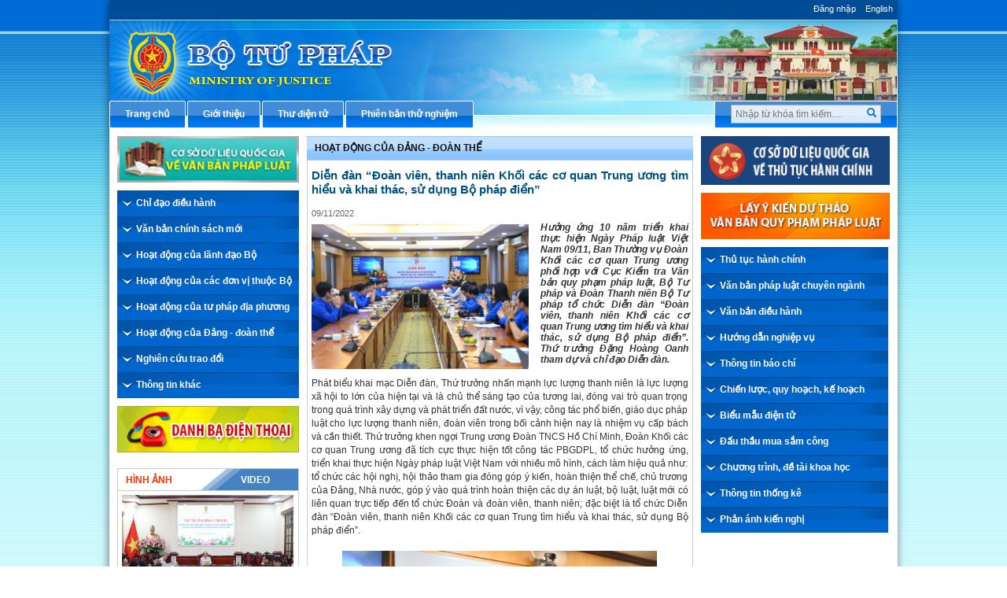

--- FILE ---
content_type: text/html; charset=utf-8
request_url: https://moj.gov.vn/qt/tintuc/Pages/hoat-dong-cua-cac-to-chuc-chinh-tri-xh.aspx?ItemID=2188
body_size: 31298
content:

<!DOCTYPE html >
<html lang="en" class="sb-init" dir="ltr">
    <head><meta http-equiv="X-UA-Compatible" content="IE=8" /><meta http-equiv="X-UA-Compatible" content="IE=edge" /><meta name="GENERATOR" content="Microsoft SharePoint" /><meta http-equiv="Content-type" content="text/html; charset=utf-8" /><meta http-equiv="Expires" content="0" /><title>
	Diễn đàn “Đoàn viên, thanh niên Khối các cơ quan Trung ương tìm hiểu và khai thác, sử dụng Bộ pháp điển”
</title>
        <!--MS-->
        <!--ME	-->
        
        <link rel="stylesheet" type="text/css" href="/_layouts/15/1033/styles/Themable/corev15.css?rev=vNdEJL6%2BwYC8DTL3JARWRg%3D%3D"/>
<link rel="stylesheet" type="text/css" href="/CongChinh/plugins/bootstrap/css/bootstrap.min.css"/>
<link rel="stylesheet" type="text/css" href="/CongChinh/css/homestyle.css"/>
<link rel="stylesheet" type="text/css" href="/CongChinh/plugins/owl.carousel/owl-carousel/owl.theme.css"/>
<link rel="stylesheet" type="text/css" href="/CongChinh/plugins/owl.carousel/owl-carousel/owl.carousel.css"/>
<link rel="stylesheet" type="text/css" href="/CongChinh/plugins/jasny-bootstrap/css/jasny-bootstrap.css"/>
<link rel="stylesheet" type="text/css" href="/CongChinh/plugins/slidebar/slidebars.css"/>

        
        <script type="text/javascript" src="/ScriptResource.axd?d=D6GrEnzo3YW9SU0CpxWClvzAGXEyOF6y9fcrxAd9d9EVVIC0UxSHtLliGBOj5pJHsNEN2oDQNx7_Y5vnnYnhbBUH58RlVtCSiN-ThMJP305MFHoR9lmu601UkCKCZqq8bqio27b8tI3Ha5QJMj7bepzYmSkv3s0wzARbPBNm6cnx4eLVSMk4iqByWCsNzUQO0&amp;t=49337fe8"></script>
<script type="text/javascript" src="/_layouts/15/blank.js?rev=ZaOXZEobVwykPO9g8hq%2F8A%3D%3D"></script>
<script type="text/javascript" src="/ScriptResource.axd?d=[base64]&amp;t=49337fe8"></script>
<link type="text/xml" rel="alternate" href="/qt/tintuc/_vti_bin/spsdisco.aspx" />
            <meta property="og:title" content="Diễn đàn “Đoàn viên, thanh niên Khối các cơ quan Trung ương tìm hiểu và khai thác, sử dụng Bộ pháp điển”"><meta property="og:image" content="http://moj.gov.vn/qt/tintuc/PublishingImages/Nam%202022/Thang%2011/Lanh%20dao%20Bo/9.11.22/9.11.22%20doan%20thanh%20nien%20-%20tt%20oanh1.jpg"><meta property="og:url" content="http://moj.gov.vn/qt/tintuc/Pages/hoat-dong-cua-cac-to-chuc-chinh-tri-xh.aspx?ItemID=2188">
            <link rel="canonical" href="https://moj.gov.vn:443/qt/tintuc/Pages/hoat-dong-cua-cac-to-chuc-chinh-tri-xh.aspx?ItemID=2188" />
            
            
        <span id="DeltaSPWebPartManager">
            
        </span><meta charset="utf-8" /><meta name="viewport" content="width=device-width, initial-scale=1" />
        
        <!--<link href="/CongChinh/css/btp-build.css" rel="stylesheet" />-->
        <link rel="stylesheet" href="/CongChinh/css/jquery.treeview.css" /><link href="/Publishing/css_/jquery-ui-1.8.6.gray-green.css" rel="stylesheet" />
        <script src="/CongChinh/js/jquery-1.11.3.min.js">//<![CDATA[
                
        
        
        
        
        
        
        
        
        
        
        
        
        
        
        
        
        
        
        
        
        
        
        
        
        
        
        
        
        
        
        
        
        
        
        
        
        
        
        
        
        
        
        
        
        
        
        
        
        //]]></script>
        <script type="text/javascript" src="/CongChinh/js/ie8-responsive-file-warning.js">//<![CDATA[
                
        
        
        
        
        
        
        
        
        
        
        
        
        
        
        
        
        
        
        
        
        
        
        
        
        
        
        
        
        
        
        
        
        
        
        
        
        
        
        
        
        
        
        
        
        
        
        
        //]]></script>
        <script type="text/javascript" src="/CongChinh/js/html5shiv.js">//<![CDATA[
                
        
        
        
        
        
        
        
        
        
        
        
        
        
        
        
        
        
        
        
        
        
        
        
        
        
        
        
        
        
        
        
        
        
        
        
        
        
        
        
        
        
        
        
        
        
        
        
        //]]></script>
        <script type="text/javascript" src="/UserControls/wpDanhGia/Plugin/shortcut.2.01.B.js">//<![CDATA[
        
        
        
        
        
        
        
        
        
        
        
        
        
        
        
        
        
        
        
        
        
        
        
        
        
        
        
        //]]></script>
        <script type="text/javascript" src="/CongChinh/js/respond.js">//<![CDATA[
                
        
        
        
        
        
        
        
        
        
        
        
        
        
        
        
        
        
        
        
        
        
        
        
        
        
        
        
        
        
        
        
        
        
        
        
        
        
        
        
        
        
        
        
        
        
        
        
        //]]></script>
        </head>
    <body onhashchange="if (typeof(_spBodyOnHashChange) != 'undefined') _spBodyOnHashChange();"><form method="post" action="./hoat-dong-cua-cac-to-chuc-chinh-tri-xh.aspx?ItemID=2188" onsubmit="javascript:return WebForm_OnSubmit();" id="aspnetForm">
<div class="aspNetHidden">
<input type="hidden" name="_wpcmWpid" id="_wpcmWpid" value="" />
<input type="hidden" name="wpcmVal" id="wpcmVal" value="" />
<input type="hidden" name="MSOWebPartPage_PostbackSource" id="MSOWebPartPage_PostbackSource" value="" />
<input type="hidden" name="MSOTlPn_SelectedWpId" id="MSOTlPn_SelectedWpId" value="" />
<input type="hidden" name="MSOTlPn_View" id="MSOTlPn_View" value="0" />
<input type="hidden" name="MSOTlPn_ShowSettings" id="MSOTlPn_ShowSettings" value="False" />
<input type="hidden" name="MSOGallery_SelectedLibrary" id="MSOGallery_SelectedLibrary" value="" />
<input type="hidden" name="MSOGallery_FilterString" id="MSOGallery_FilterString" value="" />
<input type="hidden" name="MSOTlPn_Button" id="MSOTlPn_Button" value="none" />
<input type="hidden" name="__EVENTTARGET" id="__EVENTTARGET" value="" />
<input type="hidden" name="__EVENTARGUMENT" id="__EVENTARGUMENT" value="" />
<input type="hidden" name="__REQUESTDIGEST" id="__REQUESTDIGEST" value="noDigest" />
<input type="hidden" name="MSOSPWebPartManager_DisplayModeName" id="MSOSPWebPartManager_DisplayModeName" value="Browse" />
<input type="hidden" name="MSOSPWebPartManager_ExitingDesignMode" id="MSOSPWebPartManager_ExitingDesignMode" value="false" />
<input type="hidden" name="MSOWebPartPage_Shared" id="MSOWebPartPage_Shared" value="" />
<input type="hidden" name="MSOLayout_LayoutChanges" id="MSOLayout_LayoutChanges" value="" />
<input type="hidden" name="MSOLayout_InDesignMode" id="MSOLayout_InDesignMode" value="" />
<input type="hidden" name="_wpSelected" id="_wpSelected" value="" />
<input type="hidden" name="_wzSelected" id="_wzSelected" value="" />
<input type="hidden" name="MSOSPWebPartManager_OldDisplayModeName" id="MSOSPWebPartManager_OldDisplayModeName" value="Browse" />
<input type="hidden" name="MSOSPWebPartManager_StartWebPartEditingName" id="MSOSPWebPartManager_StartWebPartEditingName" value="false" />
<input type="hidden" name="MSOSPWebPartManager_EndWebPartEditing" id="MSOSPWebPartManager_EndWebPartEditing" value="false" />
<input type="hidden" name="__VIEWSTATE" id="__VIEWSTATE" value="/[base64]/W35YT+deXAWYMSlsaR0FnA8tXg==" />
</div>

<script type="text/javascript">
//<![CDATA[
var theForm = document.forms['aspnetForm'];
if (!theForm) {
    theForm = document.aspnetForm;
}
function __doPostBack(eventTarget, eventArgument) {
    if (!theForm.onsubmit || (theForm.onsubmit() != false)) {
        theForm.__EVENTTARGET.value = eventTarget;
        theForm.__EVENTARGUMENT.value = eventArgument;
        theForm.submit();
    }
}
//]]>
</script>


<script src="/WebResource.axd?d=ywhWJkWPPHIfhOui3bTESXs_76ybMM9oite_-wkotrrBhtFPmwY6z733LTxopmj_Ns_pRiOZEt0x5Kthu7bBPnRgpC4ezMSkh9ClUJpEJ3A1&amp;t=637814905746327080" type="text/javascript"></script>


<script type="text/javascript">
//<![CDATA[
var MSOWebPartPageFormName = 'aspnetForm';
var g_presenceEnabled = true;
var g_wsaEnabled = false;
var g_wsaQoSEnabled = false;
var g_wsaQoSDataPoints = [];
var g_wsaLCID = 1033;
var g_wsaListTemplateId = 850;
var g_wsaSiteTemplateId = 'CMSPUBLISHING#0';
var _fV4UI=true;var _spPageContextInfo = {webServerRelativeUrl: "\u002fqt\u002ftintuc", webAbsoluteUrl: "https:\u002f\u002fmoj.gov.vn\u002fqt\u002ftintuc", siteAbsoluteUrl: "https:\u002f\u002fmoj.gov.vn", serverRequestPath: "\u002fqt\u002ftintuc\u002fPages\u002fhoat-dong-cua-cac-to-chuc-chinh-tri-xh.aspx", layoutsUrl: "_layouts\u002f15", webTitle: "Tin t\u1EE9c", webTemplate: "39", tenantAppVersion: "0", isAppWeb: false, Has2019Era: true, webLogoUrl: "_layouts\u002f15\u002fimages\u002fsiteicon.png", webLanguage: 1033, currentLanguage: 1033, currentUICultureName: "en-US", currentCultureName: "en-US", clientServerTimeDelta: new Date("2026-01-21T02:06:33.8950323Z") - new Date(), siteClientTag: "5930$$15.0.5529.1000", crossDomainPhotosEnabled:false, webUIVersion:15, webPermMasks:{High:16,Low:196673},pageListId:"{6df665c7-2ba9-45a5-880e-0b3d861ac515}",pageItemId:34, pagePersonalizationScope:1, alertsEnabled:false, customMarkupInCalculatedFieldDisabled: true, siteServerRelativeUrl: "\u002f", allowSilverlightPrompt:'True'};var L_Menu_BaseUrl="/qt/tintuc";
var L_Menu_LCID="1033";
var L_Menu_SiteTheme="null";
document.onreadystatechange=fnRemoveAllStatus; function fnRemoveAllStatus(){removeAllStatus(true)};var _spWebPartComponents = new Object();//]]>
</script>

<script src="/_layouts/15/blank.js?rev=ZaOXZEobVwykPO9g8hq%2F8A%3D%3D" type="text/javascript"></script>
<script type="text/javascript">
//<![CDATA[
if (typeof(Sys) === 'undefined') throw new Error('ASP.NET Ajax client-side framework failed to load.');
//]]>
</script>

<script type="text/javascript">
//<![CDATA[
(function(){

        if (typeof(_spBodyOnLoadFunctions) === 'undefined' || _spBodyOnLoadFunctions === null) {
            return;
        }
        _spBodyOnLoadFunctions.push(function() 
        {
          ExecuteOrDelayUntilScriptLoaded(
            function()
            {
              var pairs = SP.ScriptHelpers.getDocumentQueryPairs();
              var followDoc, itemId, listId, docName;
              for (var key in pairs)
              {
                if(key.toLowerCase() == 'followdocument') 
                  followDoc = pairs[key];
                else if(key.toLowerCase() == 'itemid') 
                  itemId = pairs[key];
                else if(key.toLowerCase() == 'listid') 
                  listId = pairs[key];
                else if(key.toLowerCase() == 'docname') 
                  docName = decodeURI(pairs[key]);
              } 

              if(followDoc != null && followDoc == '1' && listId!=null && itemId != null && docName != null)
              {
                SP.SOD.executeFunc('followingcommon.js', 'FollowDocumentFromEmail', function() 
                { 
                  FollowDocumentFromEmail(itemId, listId, docName);
                });
              }

            }, 'SP.init.js');

        });
    })();(function(){

        if (typeof(_spBodyOnLoadFunctions) === 'undefined' || _spBodyOnLoadFunctions === null) {
            return;
        }
        _spBodyOnLoadFunctions.push(function() {

            if (typeof(SPClientTemplates) === 'undefined' || SPClientTemplates === null || (typeof(APD_InAssetPicker) === 'function' && APD_InAssetPicker())) {
                return;
            }

            var renderFollowFooter = function(renderCtx,  calloutActionMenu)
            {
                if (renderCtx.ListTemplateType == 700) 
                    myDocsActionsMenuPopulator(renderCtx, calloutActionMenu);
                else
                    CalloutOnPostRenderTemplate(renderCtx, calloutActionMenu);

                var listItem = renderCtx.CurrentItem;
                if (typeof(listItem) === 'undefined' || listItem === null) {
                    return;
                }
                if (listItem.FSObjType == 0) {
                    calloutActionMenu.addAction(new CalloutAction({
                        text: Strings.STS.L_CalloutFollowAction,
                        tooltip: Strings.STS.L_CalloutFollowAction_Tooltip,
                        onClickCallback: function (calloutActionClickEvent, calloutAction) {
                            var callout = GetCalloutFromRenderCtx(renderCtx);
                            if (!(typeof(callout) === 'undefined' || callout === null))
                                callout.close();
                            SP.SOD.executeFunc('followingcommon.js', 'FollowSelectedDocument', function() { FollowSelectedDocument(renderCtx); });
                        }
                    }));
                }
            };

            var registerOverride = function(id) {
                var followingOverridePostRenderCtx = {};
                followingOverridePostRenderCtx.BaseViewID = 'Callout';
                followingOverridePostRenderCtx.ListTemplateType = id;
                followingOverridePostRenderCtx.Templates = {};
                followingOverridePostRenderCtx.Templates.Footer = function(renderCtx) {
                    var  renderECB;
                    if (typeof(isSharedWithMeView) === 'undefined' || isSharedWithMeView === null) {
                        renderECB = true;
                    } else {
                        var viewCtx = getViewCtxFromCalloutCtx(renderCtx);
                        renderECB = !isSharedWithMeView(viewCtx);
                    }
                    return CalloutRenderFooterTemplate(renderCtx, renderFollowFooter, renderECB);
                };
                SPClientTemplates.TemplateManager.RegisterTemplateOverrides(followingOverridePostRenderCtx);
            }
            registerOverride(101);
            registerOverride(700);
        });
    })();if (typeof(DeferWebFormInitCallback) == 'function') DeferWebFormInitCallback();function WebForm_OnSubmit() {
UpdateFormDigest('\u002fqt\u002ftintuc', 1440000);if (typeof(_spFormOnSubmitWrapper) != 'undefined') {return _spFormOnSubmitWrapper();} else {return true;};
return true;
}
//]]>
</script>

<div class="aspNetHidden">

	<input type="hidden" name="__VIEWSTATEGENERATOR" id="__VIEWSTATEGENERATOR" value="E75E4FE5" />
</div><script type="text/javascript">
//<![CDATA[
Sys.WebForms.PageRequestManager._initialize('ctl00$ScriptManager', 'aspnetForm', [], [], [], 90, 'ctl00');
//]]>
</script>

        
        
        
        <div>
	
            <div id="TurnOnAccessibility" style="display:none" class="s4-notdlg noindex">
                <a id="linkTurnOnAcc" href="#" class="ms-accessible ms-acc-button" onclick="SetIsAccessibilityFeatureEnabled(true);UpdateAccessibilityUI();document.getElementById('linkTurnOffAcc').focus();return false;">
                    Turn on more accessible mode
                </a>
            </div>
            <div id="TurnOffAccessibility" style="display:none" class="s4-notdlg noindex">
                <a id="linkTurnOffAcc" href="#" class="ms-accessible ms-acc-button" onclick="SetIsAccessibilityFeatureEnabled(false);UpdateAccessibilityUI();document.getElementById('linkTurnOnAcc').focus();return false;">
                    Turn off more accessible mode
                </a>
            </div>
            <div id="ms-designer-ribbon" style="display:none;">
                <div>
		
	<div id="s4-ribbonrow" style="visibility:hidden;display:none"></div>

	</div>


                
            </div>
        
</div>
        
        
        <div id="s4-workspace">
            <div id="s4-bodyContainer">
                
                
                <div class="hiddent-container" style="display: none;">
                    <div id="dialog-form">
                    </div>
                    <div id="dialog-confirm">
                    </div>
                    <div id="dialog-message">
                    </div>
                    <div id="message-container">
                    </div>
                    <div id="dialog-form-4">
                    </div>
                    <div id="dialog-form-2">
                    </div>
                    <div id="dialog-form-3">
                    </div>
                </div>
                <div id="bg-wrapper">
                    
                    
                    
                    
                    <!-- START:Wrapper -->
                    <div id="wrapper" class="center-block">
                        
                        
                        <div id="ctl00_g_9d75f2ea_8954_468d_81e8_f65e0ec5c19e" __MarkupType="vsattributemarkup" __WebPartId="{9d75f2ea-8954-468d-81e8-f65e0ec5c19e}" WebPart="true" IsClosed="false">
	
<style>
div.notification {
    height: 226px;
	    overflow-y: hidden;
}
#footer-info{
position: relative;
}
div#s4-workspace{
height:100%!important;
}
body{
    overflow: auto!important;
}
@media (max-width:500px) and (min-width:300px) {
div.fb-page{
bottom: -63px !important;
}
div#s4-workspace{
    overflow-x: hidden;
}
}
</style>
<script>
    $(document).ready(function () {
	$("#footer-info").html('<div id="footer-info"> <p> <strong>Địa chỉ: </strong> 60 Trần Phú, Ba Đình, Hà Nội. <br><strong>Email:</strong> banbientap@moj.gov.vn; <strong>Điện thoại:</strong> 0976 862 199 <br> Giấy phép cung cấp thông tin trên internet số 28/GP-BC ngày 25/03/2005 <br> Chịu trách nhiệm nội dung thông tin: <strong>Tiến sĩ Vũ Hoài Nam</strong>, Tổng Biên tập Báo Pháp luật Việt Nam<p style=" margin-bottom: 15px; ">Ghi rõ nguồn Cổng thông tin điện tử Bộ Tư pháp (www.moj.gov.vn) khi trích dẫn lại tin từ địa chỉ này. </p> <a href="https://tinnhiemmang.vn/danh-ba-tin-nhiem/mojgovvn-1625730975" title="Chung nhan Tin Nhiem Mang" target="_blank"> <img src="https://tinnhiemmang.vn/handle_cert?id=moj.gov.vn" width="150px" height="auto" alt="Chung nhan Tin Nhiem Mang"> </a>  </div>');
		$("#footer-info").append('<div style="position: absolute;right: 7px;top: 50%;border: 2px solid wheat;"><a href="https://www.facebook.com/moj.gov.vn"><img src="/qt/tintuc/PublishingImages/News/z5729119804320_08c38a5e95eec9129484c020d28070d1.jpg"></a> </div>');
		  $('#WebPartWPQ5 .ms-rtestate-field').prepend('<a href="https://demo.moj.gov.vn" target="_blank"><img src="/qt/tintuc/PublishingImages/News/banner2.png" class="max-width img-responsive" alt="" style="padding-bottom: 10px;"></a><a href="https://demobt.moj.gov.vn" target="_blank"><img src="/qt/tintuc/PublishingImages/News/banner1.png" class="max-width img-responsive" alt="" style="padding-bottom: 10px;"></a><a href="https://demothads.moj.gov.vn" target="_blank"><img src="/qt/tintuc/PublishingImages/News/mau03.jpg" class="max-width img-responsive" alt="" style="padding-bottom: 10px;"></a>');
		  $('#ctl00_ctl35_g_0322ec9c_a22c_4dff_b947_8774de1695fe').prepend('<a href="https://demobt.moj.gov.vn" target="_blank"><img src="/qt/tintuc/PublishingImages/News/banner1.png" class="max-width img-responsive" alt="" style="padding-bottom: 10px;"></a>');
		 
		  
		$('.tab-options ul li a').click(function () {
			var link = $(this).attr('href');
            window.location.href = link;
        });
		$('.tab-options ul li a').bind('tap', function(e) {
			var link = $(this).attr('href');
            window.location.href = link;
        });
		
        $('#btn-search-home').click(function () {
            var textVal = document.getElementById('search-input').value;
            window.location.href = "/Pages/search.aspx?Keyword=" + textVal;
        });

        $('#search-input').keyup(function (e) {
            if (e.keyCode == 13) {
                var textVal = document.getElementById('search-input').value;
                window.location.href = "/Pages/search.aspx?Keyword=" + textVal;
            }
        });
		 
		
    });
	$(function () {    
		$('.tab-options ul li a').on('click touchend', function() { 
			var link = $(this).attr('href');
            window.location.href = link; 
		});    
	});
</script>
<!-- Global site tag (gtag.js) - Google Analytics -->
<script async src="https://www.googletagmanager.com/gtag/js?id=UA-58615077-1"></script>
<script>
  window.dataLayer = window.dataLayer || [];
  function gtag(){dataLayer.push(arguments);}
  gtag('js', new Date());

  gtag('config', 'UA-58615077-1');
</script>

<div id="header" class="sb-close">


<script async defer crossorigin="anonymous" src="https://connect.facebook.net/vi_VN/sdk.js#xfbml=1&version=v20.0" nonce="8FAAZUSK"></script> 
    <div class="tab-options top text-right" id="top-navigation">
        <ul>
            
            <li><a href="https://red.moj.gov.vn/cas/login?service=https://moj.gov.vn/qt/tintuc/Pages/hoat-dong-cua-cac-to-chuc-chinh-tri-xh.aspx?ItemID=2188">Đăng nhập</a></li>
            
            <li>
                <a href="/en">English</a>
            </li>
        </ul>
    </div>
    <!--End .tab-options .top-->
    <div class="banner-top">
        <img id="img-banner-top" src="/CongChinh/img/banner-top.jpg" class="img-responsive " alt="Bộ tư pháp" />
    </div>
</div>
<!--End banner-->


<div id="top-content" class="container-fluid">
    <div class="row">
        <div class="nav-top">
            <div id="search-box" class="box-button pull-right sb-close">
                <input type="text" id="search-input" name="kwd" placeholder="Nhập từ khóa tìm kiếm....">
                <div id="btn-search-home">
                    <a href="javascript:;"><i class="glyphicon glyphicon-search"></i></a>
                </div>
            </div>
            <div class="navbar navbar-default hidden-sm hidden-md hidden-lg">
                <button type="button" id="btnCollapsed" aria-controls="navbar-collapse-btp" class="navbar-toggle sb-toggle-left" data-toggle="offcanvas" data-target=".navmenu">
                    <span class="icon-bar"></span>
                    <span class="icon-bar"></span>
                    <span class="icon-bar"></span>
                </button>
            </div>
            <div class="sb-slidebar sb-left sb-style-overlay hidden-sm hidden-md hidden-lg nav-left-2">
                <div id="box-action-mobile">
                    <div class="input-icon right">
                        <i class="glyphicon glyphicon-search"></i>
                        <input type="text" class="form-control" placeholder="Tìm kiếm" />
                    </div>
                   
                </div>
                <ul class="nav navmenu-nav">
                                      
                <li class="unselect"><a href="/" target="_self"><span>Trang chủ</span></a></li>
                    <li class="unselect"><a href="/Pages/gioi-thieu.aspx" target="_self"><span>Giới thiệu</span></a></li>
                    <li class="unselect"><a href="/Pages/so-do-cong.aspx" target="_self"><span>Sơ đồ cổng</span></a></li>
					 
                    <li class="unselect"><a href="https://mail.moj.gov.vn/" target="_blank"><span>Thư điện tử</span></a></li>
                    <li class="unselect"><a href="/qt/cacchuyenmuc/ttdh/Pages/diem-tin-bao-chi.aspx" target="_self"><span>Thông tin điều hành</span></a></li>
                    <li class="unselect"><a href="http://moj.gov.vn/cchc">Thủ tục hành chính</a></li>
                    <li class="unselect"><a href="https://qlvb.moj.gov.vn/cddh/Pages/chidaodieuhanh.aspx">Văn bản điều hành</a></li>
                    <li class="unselect"><a href="http://hdnv.moj.gov.vn">Hướng dẫn nghiệp vụ</a></li>
                    <li class="unselect"><a href="http://hdpl.moj.gov.vn">Hỏi đáp pháp luật</a></li>
                    <li class="unselect"><a href="/qt/thongtinbaochi/Pages/thong-cao-bao-chi-ve-van-ban-quy-pham-phap-luat.aspx">Thông cáo báo chí</a></li>
                    <li class="unselect"><a href="http://moj.gov.vn/dvc">Dịch vụ công trực tuyến</a></li>
                    <li class="unselect"><a href="/qt/clqhkh/Pages/chien-luoc-quy-hoach-ke-hoach.aspx">Chiến lược, quy hoạch, kế hoạch</a></li>
                    <li class="unselect"><a href="/Pages/bieu-mau-dien-tu.aspx">Biểu mẫu điện tử</a></li>
                    <li class="unselect"><a href="http://moj.gov.vn/qldadt">Đấu thầu mua sắm công</a></li>
                    <li class="unselect"><a href="http://tlpl.moj.gov.vn/Pages/danh-sach-de-tai.aspx">Chương trình, đề tài khoa học</a></li>
                    <li class="unselect"><a href="/Pages/so-lieu-thong-ke.aspx">Số liệu thống kê</a></li>
                    <li class="unselect"><a href="/Pages/phan-anh-kien-nghi.aspx">Phản ánh kiến nghị</a></li>
                </ul>

            </div>

            <ul id="main-nav-home" class="hidden-xs">
                <li class="box-button"><a href="/" target="_self"><span>Trang chủ</span></a></li><li class="box-button"><a href="/Pages/introduction.aspx" target="_self"><span>Giới thiệu</span></a></li><li class="box-button"><a href="https://mail.moj.gov.vn/" target="_blank"><span>Thư điện tử</span></a></li><li class="box-button"><a href="https://demo.moj.gov.vn/" target="_self"><span>Phi&#234;n bản thử nghiệm</span></a></li>
            </ul>
        </div>
    </div>
</div>
<!--End menu-->
<script type="text/javascript">
        var _govaq = window._govaq || [];
    _govaq.push(['trackPageView']);
    _govaq.push(['enableLinkTracking']);
    (function () {
        _govaq.push(['setTrackerUrl', 'https://f-emc.ngsp.gov.vn/tracking']);
        _govaq.push(['setSiteId', '241']);
        var d = document,
            g = d.createElement('script'),
            s = d.getElementsByTagName('script')[0];
        g.type = 'text/javascript';
        g.async = true;
        g.defer = true;
        g.src = 'https://f-emc.ngsp.gov.vn/embed/gov-tracking.min.js';
        s.parentNode.insertBefore(g, s);
    })();
    </script>
</div>
                        
                        <!--End menu-->
                        <div id="main-content">
                            <div class="container-fluid">
                                
                                
                                <span id="DeltaPlaceHolderMain">
                                    
<div id="navbar-collapse-btp" class="btn-updows hidden-sm hidden-md hidden-lg">
            <ul class="nav navbar-nav  ">
                <li class="dropdown">
                    <a href="#" class="dropdown-toggle navbar-inverse2" data-toggle="dropdown" role="button" aria-haspopup="true" aria-expanded="false" style="color: #fff;">Chuyên Mục <span class="caret"></span></a>
                    <ul class="dropdown-menu">
                        <li class="unselect"><a href="/qt/tintuc/Pages/chi-dao-dieu-hanh.aspx">Chỉ đạo điều hành</a></li>
                        <li class="unselect"><a href="/qt/tintuc/Pages/van-ban-chinh-sach-moi.aspx">Văn bản chính sách mới</a></li>
                        <li class="unselect"><a href="/qt/tintuc/Pages/hoat-dong-cua-lanh-dao-bo.aspx">Hoạt động của lãnh đạo bộ</a></li>
                        <li class="unselect"><a href="/qt/tintuc/Pages/phong-chong-dich-covid19.aspx">Hoạt động của các đơn vị thuộc Bộ</a></li>
                        <li class="unselect"><a href="/qt/tintuc/Pages/hoat-dong-cua-tu-phap-dia-phuong.aspx">Hoạt động của tư pháp địa phương</a></li>
                        <li class="unselect"><a href="/qt/tintuc/Pages/hoat-dong-cua-cac-to-chuc-chinh-tri-xh.aspx">Hoạt động của đảng - đoàn thể</a></li>
                        <li class="unselect"><a href="/qt/tintuc/Pages/nghien-cuu-trao-doi.aspx">Nghiên cứu trao đổi</a></li>
                        <li class="unselect"><a href="/qt/tintuc/Pages/thong-tin-khac.aspx">Thông tin khác</a></li>
                    </ul>
                </li>
            </ul>     
		</div>
		<div class="row">
			<div class="col-sm-3 col-md-3 nopadding-xs hidden-xs padding-left padding10px">
				<menu class="ms-hide">
	<ie:menuitem id="MSOMenu_Help" iconsrc="/_layouts/15/images/HelpIcon.gif" onmenuclick="MSOWebPartPage_SetNewWindowLocation(MenuWebPart.getAttribute('helpLink'), MenuWebPart.getAttribute('helpMode'))" text="Help" type="option" style="display:none">

	</ie:menuitem>
</menu>
                
                <div class="img-left notmargin-top">
	                <a href="http://vbpl.vn/Pages/portal.aspx" target="_blank"><img src="/CongChinh/temp/csdl.jpg" class="max-width img-responsive" alt="" style="margin-bottom: 10px;"></a></div><!-- end logo-->
                
                <div id="ctl00_PlaceHolderMain_g_5e999b64_1cb1_4f9a_a281_8495572bcf9a" WebPart="true" __WebPartId="{5e999b64-1cb1-4f9a-a281-8495572bcf9a}" __MarkupType="vsattributemarkup">
	
<style>
.nav-vertical li ul li {
  background: url("/CongChinh/img/bg-nav-vertical1.jpg") repeat !important;
}
.nav-vertical li ul li a {
    padding: 8px 0 8px 45px;
}
.nav-vertical li ul li ul li {
  background: url("/CongChinh/img/bg-nav-vertical2.png") repeat !important;
}
.nav-vertical li ul li ul li a {
  padding: 8px 0 8px 85px;
}
</style>
<script>
    $(document).ready(function () {
        $('#menu-doc-boz .nav-vertical li a').each(function () {
            dataNew = $(this).attr("href");
            if (dataNew == "") {
                $(this).attr("href", "javascript:void()");
            }
			if (dataNew.indexOf("gotoDocumentDirectionPortal") > -1) {
                $(this).attr("href", "https://qlvb.moj.gov.vn/cddh");
            }
			dataNew2 = $(this)[0].innerText;
			if (dataNew2.indexOf("Thông cáo báo chí") > -1) {
               $(this).html("Thông tin báo chí")
            }
        });


        $('#menu-doc-boz .nav-vertical li a').click(function () {
            var data = $(this).attr("href");
            if (data == "javascript:void()") {
                $(this).parent().find("ul").css("display", "block");
            }
        });

        var pathname = window.location.pathname;
        if (pathname == "/Pages/gioi-thieu.aspx" || pathname == "/pages/chuc-nang-nhiem-vu.aspx" || pathname == "/Pages/co-cau-to-chuc.aspx" || pathname == "/pages/lich-su-phat-trien.aspx") {
            $('#left .nav-vertical li ul').css("display", "none");
        }


    });
</script>
<div id="menu-doc-boz">
<ul class="nav-vertical">
<li class="unselect" id="43"><a href="/qt/tintuc/Pages/chi-dao-dieu-hanh.aspx">Chỉ đạo điều h&#224;nh</a></li>
<li class="unselect" id="44"><a href="/qt/tintuc/Pages/van-ban-chinh-sach-moi.aspx">Văn bản ch&#237;nh s&#225;ch mới</a></li>
<li class="unselect" id="45"><a href="/qt/tintuc/Pages/hoat-dong-cua-lanh-dao-bo.aspx">Hoạt động của l&#227;nh đạo Bộ</a></li>
<li class="unselect" id="46"><a href="/qt/tintuc/Pages/hoat-dong-cua-cac-don-vi-thuoc-bo.aspx">Hoạt động của c&#225;c đơn vị thuộc Bộ</a></li>
<li class="unselect" id="47"><a href="/qt/tintuc/Pages/hoat-dong-cua-tu-phap-dia-phuong.aspx">Hoạt động của tư ph&#225;p địa phương</a></li>
<li class="unselect" id="48"><a href="/qt/tintuc/Pages/hoat-dong-cua-cac-to-chuc-chinh-tri-xh.aspx">Hoạt động của Đảng - đo&#224;n thể</a></li>
<li class="unselect" id="49"><a href="/qt/tintuc/Pages/nghien-cuu-trao-doi.aspx">Nghi&#234;n cứu trao đổi</a></li>
<li class="unselect" id="50"><a href="/qt/tintuc/Pages/thong-tin-khac.aspx">Th&#244;ng tin kh&#225;c</a></li>
</ul>
</div><!--start cache: _ascxPath_MenuDaCap42qttintucPageshoatdongcuacactochucchinhtrixh.aspx || 1/21/2026 8:31:59 AM --><!--Timer:==UrlControls:.wpLoadUserControls_EnVi_Cache -->

</div>
                <!-- end menu-->
                
                <div class="img-left ">
                	<a href="/Pages/Danh-Ba.aspx"><img src="/CongChinh/temp/danhba.jpg" class="max-width img-responsive" alt="" style="margin-bottom:10px;"></a></div><!-- end logo-->

                 <div class="media">
                 	<div id="ctl00_PlaceHolderMain_g_3e5f776f_5d81_4ba7_a36f_98b2c0af1e9a" WebPart="true" __WebPartId="{3e5f776f-5d81-4ba7-a36f-98b2c0af1e9a}" __MarkupType="vsattributemarkup">
	
<style>
    a.more, a.more:visited {
        float: right;
        margin-top: 5px;
        color: #333;
        font-family: Arial;
    }

    #next3 {
        display: block;
        height: 23px;
        width: 23px;
        float: left;
        background: url("/CongChinh/img/icon_next.gif") no-repeat;
        text-indent: -99999px;
    }

    #prev3 {
        display: block;
        height: 23px;
        width: 23px;
        float: left;
        background: url("/CongChinh/img/icon_prev.gif") no-repeat;
        text-indent: -99999px;
    }

    #image-video {
        border: 1px solid #CCCCCC;
        margin: 28px 0 10px 0;
        padding: 10px;
    }

        #image-video ul li {
            background: url("../img/icon-li.png") no-repeat scroll 0 6px transparent;
            margin-bottom: 5px;
            padding-left: 8px;
        }

            #image-video ul li a, .more a, .more a:visited, #image-video ul li a:visited {
                font-family: arial;
                font-size: 12px;
                color: #005580 !important;
            }


    .more {
        float: right;
    }

    #slideshow-anh img {
  height: 180px;
  padding: 5px;
  width: 230px;
}

    #lblVideo embed {
        width: 100%;
    }
    .box-content-13 div.title {
  border: 1px solid #ccc;
}
    .library.content-tab-5.clearfix.show {
  border: 1px solid #ccc;
}
    .box-content-13 div.title .tab ul li {
  float: left;
}
    .box-content-13 div.title .tab ul li.left {
  padding-right: 40px;
  width: 70%;
}
.box-content-13 div.title {
    border: 1px solid #ccc;
}
.box-content-13 div.title {
    background: url("/CongChinh/img/bg-media.gif") no-repeat right top;
    padding-right: 10px;
}
.box-content-13 div.title div, .box-content-13 div.title div a, .box-content-13 div.title div a:link, .box-content-13 div.title div a:visited {
    color: #fff;
    font: bold 12px Arial,Helvetica,sans-serif;
    text-decoration: none;
    text-transform: uppercase;
}
.box-content-13 div.title div {
    padding: 7px 0 3px 10px;
}
.box-content-13 div.title .tab ul {
  clear: both;
  display: inline-block;
  list-style: outside none none;
  margin: 0;
  padding: 0;
  width: 100%;
}
.box-content-13 div.title .tab ul li.left {
    padding-right: 40px;
    width: 70%;
}
.box-content-13 div.title .tab ul li {
  float: left;
}
.box-content-13 div.title .tab ul li.left a:hover, .box-content-13 div.title .tab ul li.left a.selected {
  color: #f30;
}
#hinhanh {
  border: 1px solid #ccc;
  height: 220px;
  margin-top: -1px;
}
#slideshow-anh img {
  height: 180px;
  padding: 5px;
  width: 228px;
}
#prev3 {
  background: url("/CongChinh/img/icon_prev.gif") no-repeat 0 0;
  display: block;
  float: left;
  height: 23px;
  text-indent: -99999px;
  width: 23px;
}
#next3 {
  background: url("/CongChinh/img/icon_next.gif") no-repeat 0 0;
  display: block;
  float: left;
  height: 23px;
  text-indent: -99999px;
  width: 23px;
}
.viewall {
    background-color: #c4e8ff;
    border-radius: 5px;
    display: inline-block;
    float: right;
    margin: 6px;
    padding: 2px 5px;
}

.viewall a, .viewall a:link, .viewall a:visited {
  color: #204d89;
  display: inline-block;
  padding: 3px 0 0 2px;
  text-decoration: none;
}
#video {
  border: 1px solid #ccc;
  margin-top: -1px;
  padding: 5px;
}
#tab-video-image li.list-video {
  background: url("/CongChinh/img/row-08.gif") no-repeat 0 8px;
  clear: both;
  padding: 5px 5px 5px 15px;
  text-align: justify;
}


</style>

<script type="text/javascript">
    //Load video
    var defaultUrlVideos = "/UserControls/HinhAnhVideo/frmVideoNew.aspx?SiteUrl=/qt/hinhanhvideo/ThuVienVideo&ID=149&Width=180&Height=180&FlashUrl=/UserControls/ImagesVideo/player.swf&AutoStart=false"; //Load video default
    $(document).ready(function () {
        $("li.list-video a").click(function () {
            var linkDataVideo = $(this).attr("href");
            loadDanhSachVideo(linkDataVideo);
            return false;
        });
        loadDanhSachVideo(defaultUrlVideos);
        //$("#video").css("display", "none");
        $('.hinhanh').click(function () {
            $("#video").hide();
            $("#hinhanh").show();
            $('.hinhanh').addClass("current");
            $('.video').removeClass("current");
        });
        $('.video').click(function () {
            $("#hinhanh").hide();
            $("#video").show();
            $('.video').addClass("current");
            $('.hinhanh').removeClass("current");

        });
    });
    function loadDanhSachVideo(urlDanhSach) {
        urlDanhSach = encodeURI(urlDanhSach);
        $.ajax({
            type: "POST",
            url: urlDanhSach,
            cache: false,
            success: function (data) {
                $("#Load-video").html(data).animate({ opacity: "0.0" }, 1).animate({ opacity: "1" }, 500);
            }
        });
        return false;
    }
    function ChangeContentSource(url) {
        document.getElementById('iframeDraw').src = url;
    }
</script>
<div class="box-content-13" id="tab-video-image">
    <div class="title">
        <div class="tab">
            <ul>
               <li class="left"><a href="javascript:;" class="selected hinhanh">Hình ảnh</a></li>
                <li><a href="javascript:;" class="video">Video</a></li>
            </ul>
        </div>
    </div>
    <div id="hinhanh">
        <div id="slideshow-anh">
            
                <a href="/Pages/album.aspx">
                    <img src="/qt/hinhanhvideo/ThuVienAnh/210126 thacds khoat.jpg" alt="Vận hành toàn quốc Nền tảng số Thi hành án dân sự: Cuộc cách mạng chuyển đổi số trong công tác THADS" height="180" width="180" />
                  
                </a>
            
                <a href="/Pages/album.aspx">
                    <img src="/qt/hinhanhvideo/ThuVienAnh/210126 thacds ktra.jpg" alt="Ngày 20/1/2026: Hệ thống Thi hành án dân sự bước vào kỷ nguyên dữ liệu, minh bạch, quản trị hiện đại" height="180" width="180" />
                  
                </a>
            
                <a href="/Pages/album.aspx">
                    <img src="/qt/hinhanhvideo/ThuVienAnh/200126 vbqppl.jpg" alt="Lần đầu tiên sẽ rà soát tổng thể, đồng bộ hệ thống pháp luật" height="180" width="180" />
                  
                </a>
            
                <a href="/Pages/album.aspx">
                    <img src="/qt/hinhanhvideo/ThuVienAnh/2012026 ngay lv 1 (custom).jpg" alt="Ngày làm việc đầu tiên: Sau phiên khai mạc, đại biểu thảo luận các văn kiện Đại hội" height="180" width="180" />
                  
                </a>
            
                <a href="/Pages/album.aspx">
                    <img src="/qt/hinhanhvideo/ThuVienAnh/200126 tt khôi 2.jpg" alt="Thể chế hóa đầy đủ chủ trương của Đảng, Nhà nước về xã hội hóa hoạt động thi hành án dân sự" height="180" width="180" />
                  
                </a>
            
                <a href="/Pages/album.aspx">
                    <img src="/qt/hinhanhvideo/ThuVienAnh/200126 tthc ttoanh.jpg" alt="Khắc phục những bất cập, vướng mắc trong thực tiễn ban hành quyết định hành chính" height="180" width="180" />
                  
                </a>
            
                <a href="/Pages/album.aspx">
                    <img src="/qt/hinhanhvideo/ThuVienAnh/200126 tt khôi 1.jpg" alt="Hoàn thiện Nghị định về tổ chức, hoạt động của Văn phòng THADS và Thừa hành viên" height="180" width="180" />
                  
                </a>
            
                <a href="/Pages/album.aspx">
                    <img src="/qt/hinhanhvideo/ThuVienAnh/20012026  (8) (custom) bc tbt .jpg" alt="Đưa đất nước tiến mạnh, tiến vững chắc trong kỷ nguyên vươn mình của dân tộc" height="180" width="180" />
                  
                </a>
            
                <a href="/Pages/album.aspx">
                    <img src="/qt/hinhanhvideo/ThuVienAnh/2012026 ctn km  (1) (custom).jpg" alt="Nhân dân đặt nhiều kỳ vọng vào những quyết sách đột phá, hiệu quả tại Đại hội XIV" height="180" width="180" />
                  
                </a>
            
                <a href="/Pages/album.aspx">
                    <img src="/qt/hinhanhvideo/ThuVienAnh/2012026 km dhd  (1) (custom).jpg" alt="Khai mạc Đại hội XIV của Đảng-Tiền đề vững chắc để Việt Nam tự tin bước vào giai đoạn phát triển mới" height="180" width="180" />
                  
                </a>
            
        </div>
        <a id="prev3" href="#">prev2</a> <a id="next3" href="#">next2</a>
        <div class="viewall">
            <a href="/Pages/album.aspx">Xem tất cả</a>
        </div>
    </div>
    <div id="video" style="display:none;">
        <div class="box-video" id="Load-video">
        </div>
        <ul>
            
            
            <li class="list-video"><a href="/UserControls/HinhAnhVideo/frmVideoNew.aspx?SiteUrl=/qt/hinhanhvideo/ThuVienVideo&ID=149&Width=180&Height=180&FlashUrl=/UserControls/ImagesVideo/player.swf&AutoStart=true">
                Tổng kết Dự án “Thí điểm thiết lập Hệ thống thông tin đăng ký và quản lý hộ tịch”
            </a></li>
            
            <li class="list-video"><a href="/UserControls/HinhAnhVideo/frmVideoNew.aspx?SiteUrl=/qt/hinhanhvideo/ThuVienVideo&ID=148&Width=180&Height=180&FlashUrl=/UserControls/ImagesVideo/player.swf&AutoStart=true">
                Đoàn công tác Bộ Tư pháp thăm hỏi, động viên và tặng quà cho bà con nhân dân vùng lũ huyện Hương Khê, tỉnh Hà Tĩnh
            </a></li>
            
            <li class="list-video"><a href="/UserControls/HinhAnhVideo/frmVideoNew.aspx?SiteUrl=/qt/hinhanhvideo/ThuVienVideo&ID=141&Width=180&Height=180&FlashUrl=/UserControls/ImagesVideo/player.swf&AutoStart=true">
                Nỗ lực rút ngắn thời gian soạn thảo và ban hành các văn bản hướng dẫn luật
            </a></li>
            
            <li class="list-video"><a href="/UserControls/HinhAnhVideo/frmVideoNew.aspx?SiteUrl=/qt/hinhanhvideo/ThuVienVideo&ID=139&Width=180&Height=180&FlashUrl=/UserControls/ImagesVideo/player.swf&AutoStart=true">
                Quy định của Bộ luật Hình sự về vi phạm chế độ 1 vợ 1 chồng
            </a></li>
            
            <li class="list-video"><a href="/UserControls/HinhAnhVideo/frmVideoNew.aspx?SiteUrl=/qt/hinhanhvideo/ThuVienVideo&ID=138&Width=180&Height=180&FlashUrl=/UserControls/ImagesVideo/player.swf&AutoStart=true">
                Hòa giải viên giỏi
            </a></li>
            
            <li class="list-video"><a href="/UserControls/HinhAnhVideo/frmVideoNew.aspx?SiteUrl=/qt/hinhanhvideo/Lists/VideoYoutube&ID=11&KeyYT=https://baophapluat.vn/media/ban-tin-tu-phap-thang-82023-thu-tuong-nhan-manh-08-noi-dung-can-luu-y-de-bao-dam-tien-do-nang-cao-chat-luong-xay-dung-the-che-post11151.html&Width=180&Height=180&FlashUrl=/UserControls/ImagesVideo/player.swf&AutoStart=true">
                Bản tin Tư pháp tháng 8/2023: Thủ tướng nhấn mạnh 08 nội dung cần lưu ý để bảo đảm tiến độ, nâng cao chất lượng xây dựng thể chế
            </a></li>
            
            <li class="list-video"><a href="/UserControls/HinhAnhVideo/frmVideoNew.aspx?SiteUrl=/qt/hinhanhvideo/Lists/VideoYoutube&ID=10&KeyYT=https://mediabtp.moj.gov.vn/Media/2021/Thang7/PHIMTAILIEU75NAMPHATTRIENTHIHANHANDANSUTINHlogo_102519072021.mp4&Width=180&Height=180&FlashUrl=/UserControls/ImagesVideo/player.swf&AutoStart=true">
                75 năm phát triển thi hành án dân sự tỉnh
            </a></li>
            
            <li class="list-video"><a href="/UserControls/HinhAnhVideo/frmVideoNew.aspx?SiteUrl=/qt/hinhanhvideo/Lists/VideoYoutube&ID=8&KeyYT=ySc9kFrcgaY&Width=180&Height=180&FlashUrl=/UserControls/ImagesVideo/player.swf&AutoStart=true">
                70 năm Ngành Tư pháp: vinh quang một chặng đường
            </a></li>
            
            <li class="list-video"><a href="/UserControls/HinhAnhVideo/frmVideoNew.aspx?SiteUrl=/qt/hinhanhvideo/Lists/VideoYoutube&ID=7&KeyYT=sdWuA9mPrJs&Width=180&Height=180&FlashUrl=/UserControls/ImagesVideo/player.swf&AutoStart=true">
                Lễ Công bố Ngày pháp luật nước Cộng hòa xã hội chủ nghĩa Việt Nam
            </a></li>
            
            <li class="list-video"><a href="/UserControls/HinhAnhVideo/frmVideoNew.aspx?SiteUrl=/qt/hinhanhvideo/Lists/VideoYoutube&ID=6&KeyYT=ZLNY1mUWvZI&Width=180&Height=180&FlashUrl=/UserControls/ImagesVideo/player.swf&AutoStart=true">
                Bộ trưởng Hà Hùng Cường trả lời chất vấn tại Ủy ban Thường vụ Quốc hội
            </a></li>
            
            <li class="list-video"><a href="/UserControls/HinhAnhVideo/frmVideoNew.aspx?SiteUrl=/qt/hinhanhvideo/Lists/VideoYoutube&ID=5&KeyYT=nmw71pW8W3M&Width=180&Height=180&FlashUrl=/UserControls/ImagesVideo/player.swf&AutoStart=true">
                Hội thi tìm hiểu chương trình tổng thể cải cách hành chính nhà nước giai đoạn 2011-2020
            </a></li>
            
            <li class="list-video"><a href="/UserControls/HinhAnhVideo/frmVideoNew.aspx?SiteUrl=/qt/hinhanhvideo/Lists/VideoYoutube&ID=4&KeyYT=JkHnUIDLxYs&Width=180&Height=180&FlashUrl=/UserControls/ImagesVideo/player.swf&AutoStart=true">
                Thứ trưởng Lê Hồng Sơn trả lời phỏng vấn về Cải cách thủ tục hành chính năm 2012
            </a></li>
            
            <li class="list-video"><a href="/UserControls/HinhAnhVideo/frmVideoNew.aspx?SiteUrl=/qt/hinhanhvideo/Lists/VideoYoutube&ID=3&KeyYT=3J7rToGn8-Y&Width=180&Height=180&FlashUrl=/UserControls/ImagesVideo/player.swf&AutoStart=true">
                Bộ trưởng Bộ Tư pháp đối thoại trực tuyến với nhân dân
            </a></li>
            
        </ul>
         <div class="viewall">
            <a href="/Pages/video.aspx">Xem tất cả</a>
        </div>
    </div>
</div>
<!--start cache: _ascxPathqttintucPageshoatdongcuacactochucchinhtrixh.aspx || 1/21/2026 8:25:12 AM --><!--Timer:==UrlControls:.wpLoadUserControls_EnVi_Cache -->

</div>
				</div><!--end hình ảnh-->
				
				<div class="portlet media">
				    <div class="portlet-title">
				        <span>Liên kết website</span>
				    </div>
				    <div class="content-box">
						<div id="ctl00_PlaceHolderMain_g_0ab315ae_d948_4a11_8065_fd15c65471ff" WebPart="true" __WebPartId="{0ab315ae-d948-4a11-8065-fd15c65471ff}" __MarkupType="vsattributemarkup">
	
    <script language="javascript" type="text/javascript">
        $(document).ready(function () {
            var urlFormLink = "/UserControls/LienKetWebsite/pListLienKetWebsite.aspx?UrlListProcess=/qt/chuyenmuc/Lists/LienKetWebsite&TimeDelete=30";
            $.post(urlFormLink, function (data) {
                $('#list-site-link').html(data);
            });

            $("#list-site-link").hide();
            $("#img-link").hover(function () {
                $("#list-site-link").show();
            });
            $("#list-site-link").on('mouseleave', function () {
                $("#list-site-link").hide();
            });

        });
</script>
<style>
.show
{
 display:block;   
}
.hide
{
    display:none;
    }
.section-content {
  cursor: pointer;
  background: url(/CongChinh/img/square-icon.gif) no-repeat 2px 6px;
}
.menu-admin li {
  padding-left: 12px;
}
#list-site-link {
  background:#fff;
  border: 1px solid #ddd;
  box-shadow: 3px 3px 3px #ddd;
  font-family: arial;
  font-size: 12px;
  margin-left: 1px;
  margin-top: -7px;
  padding-left: 10px;
  position: absolute;
  width: 350px;
  z-index: 9999;
}
.menuItems li {
  background: url("/CongChinh/img/square_red.gif") no-repeat 3px 6px;
}
.menuItems a {
  color: #333;
}
.menu.menu-admin {
  height: 220px;
  overflow: auto;
}
</style>
<div id="img-link"><img src="/CongChinh/img/weblink.png"/></div>
<div id="list-site-link" style="margin-top:-2px;"></div>
   
<!--start cache: _ascxPath_HomeBTPqttintucPageshoatdongcuacactochucchinhtrixh.aspx || 1/21/2026 8:25:12 AM --><!--Timer:==UrlControls:.wpLoadUserControls_EnVi_Cache -->

</div>
					</div>
				</div> <!-- End liên kết-->

				<!--<div class="portlet media">
				    <div class="portlet-title">
				        <span>Thăm dò ý kiến</span>
				    </div>
				    <div class="portlet-content text-justify">
				        <div class="form-horizontal">
<div id="ctl00_PlaceHolderMain_g_6222faf2_aee3_4d77_bbbb_3f84f3c69b70" WebPart="true" __WebPartId="{6222faf2-aee3-4d77-bbbb-3f84f3c69b70}" __MarkupType="vsattributemarkup">

</div>
				        </div>
		   	 		</div>
		   	 	</div>--><!-- End thăm dò ý kiến-->
		   	 	
			</div><!-- end left-->
			
			<div class="col-xs-12 col-sm-6 col-md-6 nopadding-xs-480 nopadding-sm-768 nopadding-left full-xs-480 padding10px">
				<div class="ms-webpart-zone ms-fullWidth">
	<div id="MSOZoneCell_WebPartctl00_ctl35_g_6b275578_b322_44f4_9d4d_080e19b3af3c" class="s4-wpcell-plain ms-webpartzone-cell ms-webpart-cell-vertical ms-fullWidth ">
		<div class="ms-webpart-chrome ms-webpart-chrome-vertical ms-webpart-chrome-fullWidth ">
			<div WebPartID="6b275578-b322-44f4-9d4d-080e19b3af3c" HasPers="false" id="WebPartctl00_ctl35_g_6b275578_b322_44f4_9d4d_080e19b3af3c" width="100%" class="ms-WPBody noindex " allowDelete="false" allowExport="false" style="" ><div id="ctl00_ctl35_g_6b275578_b322_44f4_9d4d_080e19b3af3c">
				
<style>
   .box-container {
  clear: both;
  display: inline-block;
  padding-bottom: 5px;
  width: 100%;
} 
.box-content-10 div.title {
  background: url("/CongChinh/img/title-box-11.gif") repeat-x scroll right top;
  padding-right: 40px;
}
.box-content-10 div.title div {
  background: url("/CongChinh/img/title-box-11.gif") repeat-x scroll left top;
  padding: 8px 0 8px 10px;
}
.box-content-10 div.title div, .box-content-10 div.title div a, .box-content-10 div.title div a:link, .box-content-10 div.title div a:visited {
  color: #111;
  font: bold 12px Arial,Helvetica,sans-serif;
  text-decoration: none;
  text-transform: uppercase;
}
.box-content-10 .content {
  background: #f5f8fd;
  border: 1px solid #ccc;
  border-radius: 0 0 3px 3px;
}
.content-news {
  clear: both;
  display: inline-block;
  width: 100%;
}
.news-details {
  overflow: hidden;
  padding: 5px;
  text-align: justify;
}
.news-details h1 {
  color: #005284;
  font: bold 15px Arial,Helvetica,sans-serif;
}
.news-details span.date {
  clear: both;
  color: #666;
  display: inline-block;
  font: 11px Tahoma,Geneva,sans-serif;
  padding: 5px 0;
}
.news-other ul li {
  background: url("/CongChinh/img/bullet-red.gif") no-repeat scroll 10px 10px;
  padding: 5px 10px 0 25px;
  text-align: justify;
}
.fileAttach {
        font: 12px Arial,Helvetica,sans-serif;
    }

        .fileAttach li {
            padding-top: 3px;
        }

    .sukien {
        font-size: 11px;
        font-style: italic;
        color: #555;
    }

    #EventNews li {
        background: url("/Publishing/images/icon-row-1.gif") no-repeat scroll 0 8px transparent;
        padding: 0 0 5px 10px;
    }

        #EventNews li a {
            color: #0377BA;
            font-weight: bold;
        }

            #EventNews li a:hover {
                font-weight: bold;
            }

    .title_date {
        color: #555 !important;
        font: 12px Arial,Helvetica,sans-serif !important;
        text-align: right;
        padding: 3px 0;
    }

    .news-image img {
        width: 120px !important;
    }

    .author {
        text-align: right !important;
        padding-right: 10px;
        font-weight: bold !important;
    }
    #anhmota .lightbox img {
  width: 276px;
}
</style>

<div class="box-container">
    <div class="box-content-10">
        <div class="title">
            <div>
                <a href="/qt/tintuc/Pages/hoat-dong-cua-cac-to-chuc-chinh-tri-xh.aspx"> Hoạt động của đảng - đoàn thể</a>
            </div>
        </div>
        <div class="content">
            <div id="VoiceContent" style="display:none;">Diễn đàn “Đoàn viên, thanh niên Khối các cơ quan Trung ương tìm hiểu và khai thác, sử dụng Bộ pháp điển”Hưởng ứng 10 năm triển khai thực hiện Ngày Pháp luật Việt Nam 09/11, Ban Thường vụ Đoàn Khối các cơ quan Trung ương phối hợp với Cục Kiểm tra Văn bản quy phạm pháp luật, Bộ Tư pháp và Đoàn Thanh niên Bộ Tư pháp tổ chức Diễn đàn “Đoàn viên, thanh niên Khối các cơ quan Trung ương tìm hiểu và khai thác, sử dụng Bộ pháp điển”. Thứ trưởng Đặng Hoàng Oanh tham dự và chỉ đạo Diễn đàn.Phát biểu khai mạc Diễn đàn, Thứ trưởng nhấn mạnh lực lượng thanh niên là lực lượng xã hội to lớn của hiện tại và là chủ thể sáng tạo của tương lai, đóng vai trò quan trọng trong quá trình xây dựng và phát triển đất nước, vì vậy, công tác phổ biến, giáo dục pháp luật cho lực lượng thanh niên, đoàn viên trong bối cảnh hiện nay là nhiệm vụ cấp bách và cần thiết. Thứ trưởng khen ngợi Trung ương Đoàn TNCS Hồ Chí Minh, Đoàn Khối các cơ quan Trung ương đã tích cực thực hiện tốt công tác PBGDPL, tổ chức hưởng ứng, triển khai thực hiện Ngày pháp luật Việt Nam với nhiều mô hình, cách làm hiệu quả như: tổ chức các hội nghị, hội thảo tham gia đóng góp ý kiến, hoàn thiện thể chế, chủ trương của Đảng, Nhà nước, góp ý vào quá trình hoàn thiện các dự án luật, bộ luật, luật mới có liên quan trực tiếp đến tổ chức Đoàn và đoàn viên, thanh niên; đặc biệt là tổ chức Diễn đàn “Đoàn viên, thanh niên Khối các cơ quan Trung tìm hiểu và khai thác, sử dụng Bộ pháp điển”.

Thứ trưởng Đặng Hoàng Oanh phát biểu khai mạc Diễn đàn
Để chương trình Diễn đàn đạt hiệu quả, thiết thực, Thứ trưởng đề nghị các đại biểu tham dự dành thời gian, trí tuệ, nghiêm túc học tập, nghiên cứu - chủ động trao đổi và tiếp thu các nội dung được truyền đạt tại diễn đàn; vận dụng vào công tác chuyên môn của cơ quan, đơn vị, qua đó góp phần nâng cao ý thức, tinh thần thượng tôn pháp luật, định hướng hành vi chuẩn pháp luật cho đoàn viên thanh niên.

Đồng chí Nguyễn Ngọc Điệp, Phó Bí thư Đoàn Khối các cơ quan Trung ương cho biết trong những năm qua, Đoàn Khối các cơ quan Trung ương nói chung, Đoàn Thanh niên Bộ Tư pháp nói riêng đã chỉ đạo đoàn thanh niên các đơn vị trực thuộc triển khai nhiều hoạt động đa dạng, phong phú, gắn liền với phong trào hành động của tuổi trẻ, trong đó tập trung vào những nội dung liên quan trực tiếp đến những vấn đề bức thiết của thanh thiếu nhi và các vấn đề dư luận xã hội quan tâm. Đồng chí bày tỏ mong muốn trong thời gian tới những Diễn đàn bổ ích như ngày hôm nay sẽ tiếp tục tổ chức để đoàn viên, thanh niên được đóng góp trí tuệ, sức trẻ vào quá trình xây dựng, hoàn thiện hệ thống pháp luật và xây dựng Nhà nước pháp quyền xã hội chủ nghĩa.

Phó Bí thư Đoàn Khối các cơ quan Trung ương Nguyễn Ngọc Điệp

Tại Diễn đàn, các đại biểu được nghe Phó trưởng phòng phụ trách Phòng Pháp điển và Hợp nhất văn bản QPPL Trần Thanh Loan trình bày tham luận giới thiệu khái quát về công tác pháp điển hệ thống QPPL và Bộ pháp điển; giới thiệu tài liệu và các ấn phẩm về Bộ pháp điển và đồng chí Phùng Thị Hương hướng dẫn cách thức khai thác và sử dụng Bộ pháp điển.Anh Thư, Lê Huy - Trung tâm Thông tin</div>   
            <div class="content-news">
                <div class="news-details">
                    <!-- border -->
                    
                        <h1>Diễn đàn “Đoàn viên, thanh niên Khối các cơ quan Trung ương tìm hiểu và khai thác, sử dụng Bộ pháp điển”</h1>
                        <span class="date">
                            09/11/2022 
                            
                        </span>
                        <div style="clear:both;"></div>
                        
                        
                            <div id="anhmota" class="images-news" style="float:left; padding:3px 5px 5px 0;">
                                <img width="276px" src="/qt/tintuc/PublishingImages/Nam%202022/Thang%2011/Lanh%20dao%20Bo/9.11.22/9.11.22%20doan%20thanh%20nien%20-%20tt%20oanh1.jpg" alt="Diễn đ&#224;n “Đo&#224;n vi&#234;n, thanh ni&#234;n Khối c&#225;c cơ quan Trung ương t&#236;m hiểu v&#224; khai th&#225;c, sử dụng Bộ ph&#225;p điển”"
                                    style="float: left; margin-right: 10px;" />
                            </div>
                        

                        <div class="mota" style="font: bold 12px Arial,Helvetica,sans-serif !important; font-style:italic !important">
                            Hưởng ứng 10 năm triển khai thực hiện Ngày Pháp luật Việt Nam 09/11, Ban Thường vụ Đoàn Khối các cơ quan Trung ương phối hợp với Cục Kiểm tra Văn bản quy phạm pháp luật, Bộ Tư pháp và Đoàn Thanh niên Bộ Tư pháp tổ chức Diễn đàn “Đoàn viên, thanh niên Khối các cơ quan Trung ương tìm hiểu và khai thác, sử dụng Bộ pháp điển”. Thứ trưởng Đặng Hoàng Oanh tham dự và chỉ đạo Diễn đàn.
                            
                        </div>
                  
                    <div class="news-content box-content-news-detail" style="margin-top:15px;">
                        
                        <div style="text-align&#58;justify;">Phát biểu khai mạc Diễn đàn, Thứ trưởng nhấn mạnh lực lượng thanh niên là lực lượng xã hội to lớn của hiện tại và là chủ thể sáng tạo của tương lai, đóng vai trò quan trọng trong quá trình xây dựng và phát triển đất nước, vì vậy, công tác phổ biến, giáo dục pháp luật cho lực lượng thanh niên, đoàn viên trong bối cảnh hiện nay là nhiệm vụ cấp bách và cần thiết. Thứ trưởng khen ngợi Trung ương Đoàn TNCS Hồ Chí Minh, Đoàn Khối các cơ quan Trung ương đã tích cực thực hiện tốt công tác PBGDPL, tổ chức hưởng ứng, triển khai thực hiện Ngày pháp luật Việt Nam với nhiều mô hình, cách làm hiệu quả như&#58; tổ chức các hội nghị, hội thảo tham gia đóng góp ý kiến, hoàn thiện thể chế, chủ trương của Đảng, Nhà nước, góp ý vào quá trình hoàn thiện các dự án luật, bộ luật, luật mới có liên quan trực tiếp đến tổ chức Đoàn và đoàn viên, thanh niên; đặc biệt là tổ chức Diễn đàn “Đoàn viên, thanh niên Khối các cơ quan Trung tìm hiểu và khai thác, sử dụng Bộ pháp điển”.<br>
&#160;</div>

<div style="text-align&#58;center;"><img alt="" src="/qt/tintuc/PublishingImages/Nam%202022/Thang%2011/Lanh%20dao%20Bo/9.11.22/9.11.22%20doan%20thanh%20nien%20-%20tt%20oanh3.jpg" style="width&#58;400px;height&#58;267px;" /><br>
<em>Thứ trưởng Đặng Hoàng Oanh phát biểu khai mạc Diễn đàn</em><br>
&#160;</div>

<div style="text-align&#58;justify;">Để chương trình Diễn đàn đạt hiệu quả, thiết thực, Thứ trưởng đề nghị các đại biểu tham dự dành thời gian, trí tuệ, nghiêm túc học tập, nghiên cứu - chủ động trao đổi và tiếp thu các nội dung được truyền đạt tại diễn đàn; vận dụng vào công tác chuyên môn của cơ quan, đơn vị, qua đó góp phần nâng cao ý thức, tinh thần thượng tôn pháp luật, định hướng hành vi chuẩn pháp luật cho đoàn viên thanh niên.<br>
Đồng chí Nguyễn Ngọc Điệp, Phó Bí thư Đoàn Khối các cơ quan Trung ương cho biết trong những năm qua, Đoàn Khối các cơ quan Trung ương nói chung, Đoàn Thanh niên Bộ Tư pháp nói riêng đã chỉ đạo đoàn thanh niên các đơn vị trực thuộc triển khai nhiều hoạt động đa dạng, phong phú, gắn liền với phong trào hành động của tuổi trẻ, trong đó tập trung vào những nội dung liên quan trực tiếp đến những vấn đề bức thiết của thanh thiếu nhi và các vấn đề dư luận xã hội quan tâm. Đồng chí&#160;bày tỏ mong muốn trong thời gian tới những Diễn đàn bổ ích như ngày hôm nay sẽ tiếp tục tổ chức để đoàn viên, thanh niên được đóng góp trí tuệ, sức trẻ vào quá trình xây dựng, hoàn thiện hệ thống pháp luật và xây dựng Nhà nước pháp quyền xã hội chủ nghĩa.<br>
&#160;</div>

<div style="text-align&#58;center;"><img alt="" src="/qt/tintuc/PublishingImages/Nam%202022/Thang%2011/Lanh%20dao%20Bo/9.11.22/9.11.22%20doan%20thanh%20nien%20-%20tt%20oanh4.jpg" style="width&#58;400px;height&#58;267px;" /><br>
<em><span style="text-align&#58;justify;">Phó Bí thư Đoàn Khối các cơ quan Trung ương&#160;Nguyễn Ngọc Điệp</span></em></div>

<div style="text-align&#58;justify;"><br>
Tại Diễn đàn, các đại biểu được nghe Phó trưởng phòng phụ trách Phòng Pháp điển và Hợp nhất văn bản QPPL&#160;Trần Thanh Loan trình bày tham luận giới thiệu khái quát về công tác pháp điển hệ thống QPPL và Bộ pháp điển; giới thiệu tài liệu và các ấn phẩm về Bộ pháp điển và đồng chí Phùng Thị Hương hướng dẫn cách thức khai thác và sử dụng Bộ pháp điển.</div>

<div style="text-align&#58;right;"><em><strong>Anh Thư, Lê Huy - Trung tâm Thông tin</strong></em></div>
                        
                        <br />
                        
                        <br />
                        
                        
                    </div>
                    <div style="text-align: right; padding: 10px;">
                        <div class="print">
                            <a style="cursor: pointer; font: bold 12px arial;" id="tangtuongphan" href="javascript:;"><img style="width:16px; height:16px;" title="Tăng tương phản" src="/CongChinh/img/tangtuongphan.png"></a>
                            <a style="cursor: pointer; font: bold 12px arial;" id="giamtuongphan" href="javascript:;"><img style="width:16px; height:16px;" title="Giảm tương phản" src="/CongChinh/img/giamtuongphan.png"></a>
                            <a style="cursor: pointer; font: bold 12px arial;" id="zoom-in" href="javascript:;"><img style="width:16px; height:16px;" title="Zoom out" src="/CongChinh/img/Zoom-Out.png"></a>
                            <a style="cursor: pointer; font: bold 12px arial;" id="zoom-out" href="javascript:;"><img style="width:16px; height:16px;" title="Zoom in" src="/CongChinh/img/Zoom-In.png"></a>
                            <a style="cursor: pointer; font: bold 12px arial;" id="btnSpeak" href="javascript:;"><img style="width:16px; height:16px;" title="Đọc bài viết" src="/CongChinh/img/speaker.png"></a>
                            <img src="/CongChinh/img/print.gif"><span><a style="cursor: pointer; font: bold 12px arial;" id="Print" href="#">In
                                bài viết</a></span>
                            
                            <img src="/CongChinh/img/email.gif"><span> <a href="javascript:void(0);"
                                onclick="javascript:execute('form-comment');">Gửi phản hồi</a></span>
                            
                            <img src="/CongChinh/img/gui_ykien.gif"><span><a id="SendMail"
                                style="cursor: pointer; font: bold 12px arial;">Gửi Email</a></span>
								
								<a onclick="window.open('http://www.facebook.com/sharer.php?title=Diễn đàn “Đoàn viên, thanh niên Khối các cơ quan Trung ương tìm hiểu và khai thác, sử dụng Bộ pháp điển”&description=&picture=moj.gov.vn/qt/tintuc/PublishingImages/Nam%202022/Thang%2011/Lanh%20dao%20Bo/9.11.22/9.11.22%20doan%20thanh%20nien%20-%20tt%20oanh1.jpg&u=https://moj.gov.vn/qt/tintuc/Pages/hoat-dong-cua-cac-to-chuc-chinh-tri-xh.aspx?ItemID=2188?ItemID=2188','sharer','toolbar=0,status=0,width=550,height=300');" href="javascript: void(0)">
                    <img src="/Content/imgs/icon-facebook.jpg" alt="" /></a>
                            
                        </div>
                    </div>
                    
                    <div id="Danh-sach-comment">
                    </div>
                    <div id="form-comment">
                    </div>
                    
                    <!-- các tin khác -->
                    <div class="news-other box-news">
                        
                        <div class="box-title">
                            <span style="color: #004276; font-weight: bold; font-family: Arial; background-color: #FFFFFF; padding-right: 3px;">Các tin khác</span>
                        </div>
                        <ul>
                            
                            <li><a href="/qt/tintuc/Pages/hoat-dong-cua-cac-to-chuc-chinh-tri-xh.aspx?ItemID=2189">
                                Lan tỏa giá trị Bộ pháp điển đến với đoàn viên, thanh niên trong toàn Khối</a>
                                
                                <span>(09/11/2022)</span>
                                
                            </li>
                            
                            <li><a href="/qt/tintuc/Pages/hoat-dong-cua-cac-to-chuc-chinh-tri-xh.aspx?ItemID=2186">
                                Đoàn công tác của Thanh tra Bộ Tư pháp tổ chức “hành trình về nguồn” tại Tuyên Quang</a>
                                
                                <span>(07/11/2022)</span>
                                
                            </li>
                            
                            <li><a href="/qt/tintuc/Pages/hoat-dong-cua-cac-to-chuc-chinh-tri-xh.aspx?ItemID=2185">
                                Á quân “Spirit of law 2022” gọi tên Đoàn Thanh niên Bộ Tư pháp</a>
                                
                                <span>(07/11/2022)</span>
                                
                            </li>
                            
                            <li><a href="/qt/tintuc/Pages/hoat-dong-cua-cac-to-chuc-chinh-tri-xh.aspx?ItemID=2184">
                                Công đoàn Bộ Tư pháp kiểm tra công tác công đoàn năm 2022 tại Trường Cao đẳng Luật miền Bắc</a>
                                
                                <span>(07/11/2022)</span>
                                
                            </li>
                            
                            <li><a href="/qt/tintuc/Pages/hoat-dong-cua-cac-to-chuc-chinh-tri-xh.aspx?ItemID=2182">
                                “Spirit of Law” năm 2022: Sân chơi về pháp luật cho đoàn viên, thanh niên đang học tập, công tác ngành Luật</a>
                                
                                <span>(01/11/2022)</span>
                                
                            </li>
                            
                            <li><a href="/qt/tintuc/Pages/hoat-dong-cua-cac-to-chuc-chinh-tri-xh.aspx?ItemID=2181">
                                Tổ chức Hội nghị Ban chấp hành công đoàn Bộ thực hiện công tác quy hoạch (bước 4) (Nhiệm kỳ 2023 - 2028)</a>
                                
                                <span>(01/11/2022)</span>
                                
                            </li>
                            
                            <li><a href="/qt/tintuc/Pages/hoat-dong-cua-cac-to-chuc-chinh-tri-xh.aspx?ItemID=2180">
                                Cần tạo môi trường để phát huy vai trò cấp cơ sở</a>
                                
                                <span>(01/11/2022)</span>
                                
                            </li>
                            
                        </ul>
                        
                    </div>
                    <!-- hết các tin khác -->
                <!-- border -->
            </div>
            </div>
        </div>
     </div>
</div>

<script type="text/javascript" src="/Publishing/js/jquery.lightbox-0.5.pack.js"></script>
<link href="/Publishing/css/jquery.lightbox-0.5.css" rel="stylesheet" />

<script type="text/javascript" src="/Publishing/js/responsive-voice.js"></script>

<script type="text/javascript">
    var section;
    var factor = 0.8;
    $(document).ready(function () {
        var statuSpeaker = false;
        var tuongphan = 3;
        setTuongPhan(tuongphan);
        $("#giamtuongphan").click(function () {
            if (tuongphan > 0) {
                tuongphan = tuongphan - 1;
                //$("#tangtuongphan").css("display", "block");
                setTuongPhan(tuongphan);
            }
        });
        $("#tangtuongphan").click(function () {
            if (tuongphan < 3) {
                tuongphan = tuongphan + 1;
                //$("#tangtuongphan").css("display", "block");

                setTuongPhan(tuongphan);
            }
        });
        $("#btnSpeak").click(function () {
            if (statuSpeaker == false) {
                responsiveVoice.speak($("#VoiceContent").text(), "Vietnamese Male");

                statuSpeaker = true;
            }
            else {
                responsiveVoice.cancel();
                statuSpeaker = false;
            }
        });
        $('#zoom-in').on('click', function () {
            setFontSize(factor);
        });
        $('#zoom-out').on('click', function () {
            setFontSize(1 / factor);
        });
        

        
        //$('.meta div').html('');
        $("#anhmota img").each(function () {
            var currentUrl = $(this).attr("src");
            var currentWidth = $(this).css("width").replace('px', '');
            var currentTitle = $(this).attr("title");
            if (currentWidth > 500) {
                $(this).css("width", "90%").css("text-align", "center").css("padding", "5px 3%");
                $(this).css("height", "auto");
            }
            var currentCss = $(this).attr("style");
            var newString = "<a class=\"lightbox\" href='" + currentUrl + "' title=\"" + currentTitle + "\"><img src=\"" + currentUrl + "\" style=\"" + currentCss + "\"  title=\"" + currentTitle + "\" /></a>";
            $(this).replaceWith(newString);

            setTimeout(function () {
                $('a.lightbox').lightBox();
            }, 200);
        });
    });
    function setTuongPhan(vltuongphan) {
        if (vltuongphan == 3) {
            $(".content-news").css("background-color", "#FFF ! important");
        } else {
            if (vltuongphan == 0) {
                $(".content-news").css("background-color", "#DCDCDC ! important");
            } else {
                if (vltuongphan == 1) {
                    $(".content-news").css("background-color", "#F5F5F5 ! important");
                } else {
                    $(".content-news").css("background-color", "#F8F8FF ! important");
                }
            }
        }
    }
    function getFontSize(el) {
        var fs = $(el).css('font-size');
        if (!el.originalFontSize) el.originalFontSize = fs;
        return parseFloat(fs);
    }

    function setFontSize(fact) {
        if (section == null)
            section = $('.news-details').find('*')
            .filter(
              function () {
                  return $(this).clone()
                     .children()
                     .remove()
                     .end()
                     .text().trim().length > 0;
              });

        section.each(function () {
            var newsize = fact ? getFontSize(this) * fact : this.originalFontSize;
            if (newsize) $(this).css('font-size', newsize);
        });
    }
</script>
<!--Dang ky cho anh-->
<script  type="text/javascript">
    $(document).ready(function () {
        
        $(".news-content.box-content-news-detail img").each(function () {
            var currentUrl = $(this).attr("src");
            var currentWidth = $(this).css("width").replace('px', '');
            var currentTitle = $(this).attr("title");
            if (currentWidth > 500) {
                $(this).css("width", "90%").css("text-align", "center").css("padding", "5px 3%");
                $(this).css("height", "auto");
            }
            var currentCss = $(this).attr("style");
            var newString = "<a class=\"lightbox\" href='" + currentUrl + "' title=\"" + currentTitle + "\"><img src=\"" + currentUrl + "\" style=\"" + currentCss + "\"  title=\"" + currentTitle + "\" /></a>";
            $(this).replaceWith(newString);

            setTimeout(function () {
                $('a.lightbox').lightBox();
            }, 200);
        });
    });
</script>
<script language="javascript" type="text/javascript">
    var urlFormComemnt = "/UserControls/News/pFormBL.aspx?UrlListProcess=/qt/tintuc/Lists/BinhLuanTinTuc&ListId=162ab3b2-227d-468e-b79a-53b23f115c7d&SiteId=b11f9e79-d495-439f-98e6-4bd81e36adc9&ItemID=2188&SiteRootID=b71e67e4-9250-47a7-96d6-64e9cb69ccf3";
    $(document).ready(function () {
        var urlListComemnt = "/UserControls/News/pDanhSachComment.aspx?UrlListProcess=/qt/tintuc/Lists/HoatDongCuaCacToChucChinhTriXH&ListId=162ab3b2-227d-468e-b79a-53b23f115c7d&SiteId=b11f9e79-d495-439f-98e6-4bd81e36adc9&ItemID=2188&SiteRootID=b71e67e4-9250-47a7-96d6-64e9cb69ccf3&PageBL=1&UrlListProcessBL=/qt/tintuc/Lists/BinhLuanTinTuc";
        //initAjaxLoad(urlListComemnt, "#Danh-sach-comment");
        $("#SendMail").click(function () {
            $(".ui-dialog.ui-widget.ui-widget-content.ui-corner-all.ui-draggable.ui-resizable").show();
            $("#dialog-form").dialog(
				{
				    title: "Gửi Mail",
				    width: 620,
				    height: 500
				}
			).load(encodeURI("/UserControls/News/pFormSendEmail.aspx?UrlListProcess=/qt/tintuc/Lists/HoatDongCuaCacToChucChinhTriXH&ListId=162ab3b2-227d-468e-b79a-53b23f115c7d&SiteId=b11f9e79-d495-439f-98e6-4bd81e36adc9&ItemID=2188&SiteRootID=b71e67e4-9250-47a7-96d6-64e9cb69ccf3")).dialog("open");
            return false;
        });
        $("#Print").click(function () {
            $(".ui-dialog.ui-widget.ui-widget-content.ui-corner-all.ui-draggable.ui-resizable").show();
            $("#dialog-form").dialog(
				{
				    title: "In bài viết",
				    width: 1050,
				    height: 600
				}
			).load(encodeURI("/UserControls/News/pFormPrint.aspx?UrlListProcess=/qt/tintuc/Lists/HoatDongCuaCacToChucChinhTriXH&ListId=162ab3b2-227d-468e-b79a-53b23f115c7d&SiteId=b11f9e79-d495-439f-98e6-4bd81e36adc9&ItemID=2188&SiteRootID=b71e67e4-9250-47a7-96d6-64e9cb69ccf3")).dialog("open");
            return false;
        });
        
            $("a#ShowComment").click(function () {
                $("div#Danh-sach-comment").addClass("showDSComment").removeClass("hideDSComment");
            });
        
    });
    var flag = 1;
    function execute(element) { //current element
        if (flag == 1) {
            show(element);
            flag = 0;
        } else if (flag == 0) {
            hide(element);
            flag = 1;
        }

    }
    function show(element) {
        var tag = document.getElementById(element);
        if (tag == null) return;
        tag.style.display = 'block';
        loadAjaxContent(urlFormComemnt, "#form-comment");
    }
    function hide(element) {
        var tag = document.getElementById(element);
        if (tag == null) return;
        tag.style.display = 'none';
    }
    //Gửi Email
    var flagEmail = 1;
    function executeEmail(element) { //current element
        if (flagEmail == 1) {
            showEmail(element);
            flagEmail = 0;
        } else if (flagEmail == 0) {
            hideEmail(element);
            flagEmail = 1;
        }

    }
    function showEmail(element) {
        var tag = document.getElementById(element);
        if (tag == null) return;
        tag.style.display = 'block';
        initAjaxLoad(urlFormEmail, "#form-comment");
    }
    function hideEmail(element) {
        var tag = document.getElementById(element);
        if (tag == null) return;
        tag.style.display = 'none';
    }
    //End Gửi Email
    function showformComment() {
        initAjaxLoad(urlListComemnt, "#Danh-sach-comment");
    }
</script>


			</div><div class="ms-clear"></div></div>
		</div>
	</div>
</div>
			</div><!-- end center-->
			
			<div class="col-sm-3 col-md-3 nopadding-xs hidden-xs nopadding-left padding10px">
				
				<div class="img-left notmargin-top">
					<a href="http://csdl.thutuchanhchinh.vn/" target="_blank"><img src="/CongChinh/temp/csdl-tthc.jpg" class="max-width img-responsive" alt="" style="margin-bottom: 10px;"></a><a href="/dtvb"><img src="/CongChinh/temp/layykienvanban.jpg" class="max-width img-responsive" alt="" style="margin-bottom: 10px;"></a></div>
				<div id="ctl00_PlaceHolderMain_g_5e999b64_1cb1_2134_a281_8495572bcf9a" WebPart="true" __WebPartId="{5e999b64-1cb1-4f9a-a281-8495572bcf9a}" __MarkupType="vsattributemarkup">
	
<style>
.nav-vertical li ul li {
  background: url("/CongChinh/img/bg-nav-vertical1.jpg") repeat !important;
}
.nav-vertical li ul li a {
    padding: 8px 0 8px 45px;
}
.nav-vertical li ul li ul li {
  background: url("/CongChinh/img/bg-nav-vertical2.png") repeat !important;
}
.nav-vertical li ul li ul li a {
  padding: 8px 0 8px 85px;
}
</style>
<script>
    $(document).ready(function () {
        $('#menu-doc-boz .nav-vertical li a').each(function () {
            dataNew = $(this).attr("href");
            if (dataNew == "") {
                $(this).attr("href", "javascript:void()");
            }
			if (dataNew.indexOf("gotoDocumentDirectionPortal") > -1) {
                $(this).attr("href", "https://qlvb.moj.gov.vn/cddh");
            }
			dataNew2 = $(this)[0].innerText;
			if (dataNew2.indexOf("Thông cáo báo chí") > -1) {
               $(this).html("Thông tin báo chí")
            }
        });


        $('#menu-doc-boz .nav-vertical li a').click(function () {
            var data = $(this).attr("href");
            if (data == "javascript:void()") {
                $(this).parent().find("ul").css("display", "block");
            }
        });

        var pathname = window.location.pathname;
        if (pathname == "/Pages/gioi-thieu.aspx" || pathname == "/pages/chuc-nang-nhiem-vu.aspx" || pathname == "/Pages/co-cau-to-chuc.aspx" || pathname == "/pages/lich-su-phat-trien.aspx") {
            $('#left .nav-vertical li ul').css("display", "none");
        }


    });
</script>
<div id="menu-doc-boz">
<ul class="nav-vertical">
<li class="unselect" id="6"><a href="/thutuchanhchinh/Pages/thu-tuc-hanh-chinh.aspx">Thủ tục h&#224;nh ch&#237;nh</a></li>
<li class="unselect" id="7"><a target="blank" href="http://vbpl.vn/botuphap/Pages/Home.aspx">Văn bản ph&#225;p luật chuy&#234;n ng&#224;nh</a></li>
<li class="unselect" id="8"><a target="blank" href="https://qlvb.moj.gov.vn/cddh">Văn bản điều h&#224;nh</a></li>
<li class="unselect" id="9"><a href="http://hdnv.moj.gov.vn">Hướng dẫn nghiệp vụ</a></li>
<li class="unselect" id="11"><a href="/qt/thongtinbaochi/Pages/thong-cao-bao-chi-ve-van-ban-quy-pham-phap-luat.aspx">Th&#244;ng tin báo chí</a></li>
<li class="unselect" id="13"><a href="/qt/clqhkh/Pages/chien-luoc-quy-hoach-ke-hoach.aspx">Chiến lược, quy hoạch, kế hoạch</a></li>
<li class="unselect" id="16"><a href="/Pages/bieu-mau-dien-tu-2019.aspx">Biểu mẫu điện tử</a></li>
<li class="unselect" id="17"><a href="/qldadt">Đấu thầu mua sắm c&#244;ng</a></li>
<li class="unselect" id="18"><a target="blank" href="http://tlpl.moj.gov.vn/Pages/danh-sach-de-tai.aspx">Chương tr&#236;nh, đề t&#224;i khoa học</a></li>
<li class="unselect" id="19"><a href="/cttk/chuyenmuc/Pages/thong-tin-thong-ke.aspx">Th&#244;ng tin thống k&#234;</a></li>
<li class="unselect" id="20"><a href="/pakn/Pages/phan-anh-kien-nghi.aspx">Phản &#225;nh kiến nghị</a></li>
</ul>
</div><!--start cache: _ascxPath_MenuDaCap5qttintucPageshoatdongcuacactochucchinhtrixh.aspx || 1/21/2026 8:31:59 AM --><!--Timer:==UrlControls:.wpLoadUserControls_EnVi_Cache -->

</div>
			</div><!-- end right-->
		</div>

<div style='display:none' id='hidZone'></div>
                                </span>
                                
                            </div>
                        </div>
                        <div id="footer">
                            <div id="footer-top">
                                <h5 class="hidden-xs-608">CỔNG THÔNG TIN ĐIỆN TỬ BỘ TƯ PHÁP
                        
                        
                        
                        
                        
                        
                        
                        
                        
                        
                        
                        
                        
                        
                        
                        
                        
                        
                        
                        
                        
                        
                        
                                
                                
                                
                                
                                
                                
                                
                                
                                
                                
                                
                                
                                
                                
                                
                                
                                
                                
                                
                                
                                
                                
                                
                                
                                
                                
                                
                                
                                
                                </h5>
                                <ul id="link-sitemap" class="pull-right">
                                    <li>
                                        <a href="/Pages/lien-hea.aspx">Liên hệ
                                
                                
                                
                                
                                
                                
                                
                                
                                
                                
                                
                                
                                
                                
                                
                                
                                
                                
                                
                                
                                
                                
                                
                                        
                                        
                                        
                                        
                                        
                                        
                                        
                                        
                                        
                                        
                                        
                                        
                                        
                                        
                                        
                                        
                                        
                                        
                                        
                                        
                                        
                                        
                                        
                                        
                                        
                                        
                                        
                                        
                                        
                                        </a>
                                    </li>
                                    <li>
                                        <a href="/Pages/rss.aspx">RSS
                                
                                
                                
                                
                                
                                
                                
                                
                                
                                
                                
                                
                                
                                
                                
                                
                                
                                
                                
                                
                                
                                
                                
                                        
                                        
                                        
                                        
                                        
                                        
                                        
                                        
                                        
                                        
                                        
                                        
                                        
                                        
                                        
                                        
                                        
                                        
                                        
                                        
                                        
                                        
                                        
                                        
                                        
                                        
                                        
                                        
                                        
                                        </a>
                                    </li>
                                    <li>
                                        <a href="/Pages/tai-lieu-lien-quan.aspx">Thư viện file
                                
                                
                                
                                
                                
                                
                                
                                
                                
                                
                                
                                
                                
                                
                                
                                
                                
                                
                                
                                
                                
                                
                                
                                        
                                        
                                        
                                        
                                        
                                        
                                        
                                        
                                        
                                        
                                        
                                        
                                        
                                        
                                        
                                        
                                        
                                        
                                        
                                        
                                        
                                        
                                        
                                        
                                        
                                        
                                        
                                        
                                        
                                        </a>
                                    </li>
                                </ul>
                            </div>
                            <div id="google-analytics">
                                
                                
                                
                                
                            </div>
                            <div id="footer-info">
                                <p>
                                    <strong>Địa chỉ:
                            
                            
                            
                            
                            
                            
                            
                            
                            
                            
                            
                            
                            
                            
                            
                            
                            
                            
                            
                            
                            
                            
                            
                                    
                                    
                                    
                                    
                                    
                                    
                                    
                                    
                                    
                                    
                                    
                                    
                                    
                                    
                                    
                                    
                                    
                                    
                                    
                                    
                                    
                                    
                                    
                                    
                                    
                                    
                                    
                                    
                                    
                                    </strong>




















































60 Trần Phú, Ba Đình, Hà Nội.
	                                                                                                                                                                                                                                                                                                                                                                                                                                                                                                                                                                                                                                                                                                                                                                                                                                                                                                                                                                                                                                                                                                                                                                                                                                                                                                                                                                                                                                                                                                                                                                                                                                                                                                                                                                                                                <strong>Điện thoại:
                            
                            
                            
                            
                            
                            
                            
                            
                            
                            
                            
                            
                            
                            
                            
                            
                            
                            
                            
                            
                            
                            
                            
                                    
                                    
                                    
                                    
                                    
                                    
                                    
                                    
                                    
                                    
                                    
                                    
                                    
                                    
                                    
                                    
                                    
                                    
                                    
                                    
                                    
                                    
                                    
                                    
                                    
                                    
                                    
                                    
                                    
                                    </strong>




















































024.62739718 -                                                                                                                                                                                                                                                                                                                                                                                                                                                                                                                                                                                                                                                                                                                                                                                                                                                                                                                                                                                                                                                                                                                                                                                                                                                                                                                                                                                                                                                                                                                                                                                                                                                                                                                                                                                             <strong>Fax:
                            
                            
                            
                            
                            
                            
                            
                            
                            
                            
                            
                            
                            
                            
                            
                            
                            
                            
                            
                            
                            
                            
                            
                                    
                                    
                                    
                                    
                                    
                                    
                                    
                                    
                                    
                                    
                                    
                                    
                                    
                                    
                                    
                                    
                                    
                                    
                                    
                                    
                                    
                                    
                                    
                                    
                                    
                                    
                                    
                                    
                                    
                                    </strong>




















































024.62739359.
	                                                                                                                                                                                                                                                                                                                                                                                                                                                                                                                                                                                                                                                                                                                                                                                                                                                                                                                                                                                                                                                                                                                                                                                                                                                                                                                                                                                                                                                                                                                                                                                                                                                                                                                                                                                                                <strong>Email:
                            
                            
                            
                            
                            
                            
                            
                            
                            
                            
                            
                            
                            
                            
                            
                            
                            
                            
                            
                            
                            
                            
                            
                                    
                                    
                                    
                                    
                                    
                                    
                                    
                                    
                                    
                                    
                                    
                                    
                                    
                                    
                                    
                                    
                                    
                                    
                                    
                                    
                                    
                                    
                                    
                                    
                                    
                                    
                                    
                                    
                                    
                                    </strong>




















































 banbientap@moj.gov.vn; cntt@moj.gov.vn.
	                                                                                                                                                                                                                                                                                                                                                                                                                                                                                                                                                                                                                                                                                                                                                                                                                                                                                                                                                                                                                                                                                                                                                                                                                                                                                                                                                                                                                                                                                                                                                                                        </p>
                                <p>Giấy phép cung cấp thông tin trên internet số 28/GP-BC ngày 25/03/2005.
                        
                        
                        
                        
                        
                        
                        
                        
                        
                        
                        
                        
                        
                        
                        
                        
                        
                        
                        
                        
                        
                        
                        
                                
                                
                                
                                
                                
                                
                                
                                
                                
                                
                                
                                
                                
                                
                                
                                
                                
                                
                                
                                
                                
                                
                                
                                
                                
                                
                                
                                
                                
                                </p>
                                <p>Trưởng Ban biên tập: Tạ Thành Trung - Phó Cục trưởng Cục CNTT. 
                                
                                
                                </p>
                                <p>Ghi rõ nguồn Cổng thông tin điện tử Bộ Tư pháp (www.moj.gov.vn) khi trích dẫn lại tin từ địa chỉ này.
                        
                        
                        
                        
                        
                        
                        
                        
                        
                        
                        
                        
                        
                        
                        
                        
                        
                        
                        
                        
                        
                        
                        
                                
                                
                                
                                
                                
                                
                                
                                
                                
                                
                                
                                
                                
                                
                                
                                
                                
                                
                                
                                
                                
                                
                                
                                
                                
                                
                                
                                
                                
                                </p>
                                <a href="https://tinnhiemmang.vn/danh-ba-tin-nhiem/mojgovvn-1625730975" title="Chung nhan Tin Nhiem Mang" target="_blank">
                                    <img src="https://tinnhiemmang.vn/handle_cert?id=moj.gov.vn" width="150px" height="auto" alt="Chung nhan Tin Nhiem Mang" />
                                </a>
                            </div>
                            <div class="space-white">
                            </div>
                        </div>
                        <!--End #footer-->
                    </div>
                    <!-- END:Wrapper -->
                </div>
                <!-- END:bg-wrapper -->
                <script type="text/javascript">//<![CDATA[
                var matched, browser;

    jQuery.uaMatch = function (ua) {
        ua = ua.toLowerCase();

        var match = /(chrome)[ \/]([\w.]+)/.exec(ua) ||
            /(webkit)[ \/]([\w.]+)/.exec(ua) ||
            /(opera)(?:.*version|)[ \/]([\w.]+)/.exec(ua) ||
            /(msie) ([\w.]+)/.exec(ua) ||
            ua.indexOf("compatible") < 0 && /(mozilla)(?:.*? rv:([\w.]+)|)/.exec(ua) ||
            [];

        return {
            browser: match[1] || "",
            version: match[2] || "0"
        };
    };

    matched = jQuery.uaMatch(navigator.userAgent);
    browser = {};

    if (matched.browser) {
        browser[matched.browser] = true;
        browser.version = matched.version;
    }

    // Chrome is Webkit, but Webkit is also Safari.
    if (browser.chrome) {
        browser.webkit = true;
    } else if (browser.webkit) {
        browser.safari = true;
    }

    jQuery.browser = browser;
        
        
        
        
        
        
        
        
        
        
        
        
        
        
        
        
        
        
                
                
                
                
                
                
                
                
                
                
                
                
                
                
                
                
                
                
                
                
                
                
                
                
                
                
                
                
                
                //]]></script>
                <!--Include Script-->
                <script type="text/javascript" src="/CongChinh/plugins/bootstrap/js/bootstrap.min.js">//<![CDATA[
     
        
        
        
        
        
        
        
        
        
        
        
        
        
        
        
        
        
        
                
                
                
                
                
                
                
                
                
                
                
                
                
                
                
                
                
                
                
                
                
                
                
                
                
                
                
                
                
                //]]></script>
                <!--<script type="text/javascript" src="/CongChinh/plugins/owl.carousel/owl-carousel/owl.carousel.min.js">//<![CDATA[
	   
	        
	        
		//]]></script>-->
                <script type="text/javascript" src="/CongChinh/plugins/jasny-bootstrap/js/jasny-bootstrap.min.js">//<![CDATA[
	           
        
        
        
        
        
        
        
        
        
        
        
        
        
        
        
        
        
        
                
                
                
                
                
                
                
                
                
                
                
                
                
                
                
                
                
                
                
                
                
                
                
                
                
                
                
                
                
                //]]></script>
                <script type="text/javascript" src="/CongChinh/plugins/slidebar/slidebars.min.js">//<![CDATA[
	   
        
        
        
        
        
        
        
        
        
        
        
        
        
        
        
        
        
        
                
                
                
                
                
                
                
                
                
                
                
                
                
                
                
                
                
                
                
                
                
                
                
                
                
                
                
                
                
                //]]></script>
                <script type="text/javascript" src="/CongChinh/js/jquery.placeholder.js">//<![CDATA[
                       
        
        
        
        
        
        
        
        
        
        
        
        
        
        
        
        
        
        
                
                
                
                
                
                
                
                
                
                
                
                
                
                
                
                
                
                
                
                
                
                
                
                
                
                
                
                
                
                //]]></script>
                <script src="/CongChinh/js/jquery.cookie.js">//<![CDATA[
                   
        
        
        
        
        
        
        
        
        
        
        
        
        
        
        
        
        
                
                
                
                
                
                
                
                
                
                
                
                
                
                
                
                
                
                
                
                
                
                
                
                
                
                
                
                
                
                //]]></script>
                <script src="/CongChinh/js/jquery.treeview.js">//<![CDATA[
                  
        
        
        
        
        
        
        
        
        
        
        
        
        
        
        
        
        
                
                
                
                
                
                
                
                
                
                
                
                
                
                
                
                
                
                
                
                
                
                
                
                
                
                
                
                
                
                //]]></script>
                <script src="/CongChinh/js/demo.js">//<![CDATA[
                      
        
        
        
        
        
        
        
        
        
        
        
        
        
        
        
        
        
                
                
                
                
                
                
                
                
                
                
                
                
                
                
                
                
                
                
                
                
                
                
                
                
                
                
                
                
                
                //]]></script>
                <script src="/UserControls/HinhAnhVideo/jPages.min.js" type="text/javascript">//<![CDATA[
       
        
        
        
        
        
        
        
        
        
        
        
        
        
        
        
        
        
        
                
                
                
                
                
                
                
                
                
                
                
                
                
                
                
                
                
                
                
                
                
                
                
                
                
                
                
                
                
                //]]></script>
                <script src="/UserControls/HinhAnhVideo/Pagination.js" type="text/javascript">//<![CDATA[
                          
        
        
        
        
        
        
        
        
        
        
        
        
        
        
        
        
        
                
                
                
                
                
                
                
                
                
                
                
                
                
                
                
                
                
                
                
                
                
                
                
                
                
                
                
                
                
                //]]></script>
                <script type="text/javascript" src="/Publishing/js/jquery.address-1.4.min.js">//<![CDATA[
                       
        
        
        
        
        
        
        
        
        
        
        
        
        
        
        
        
        
                
                
                
                
                
                
                
                
                
                
                
                
                
                
                
                
                
                
                
                
                
                
                
                
                
                
                
                
                
                //]]></script>
                <script type="text/javascript" src="/Publishing/js/GridView.js">//<![CDATA[
                       
        
        
        
        
        
        
        
        
        
        
        
        
        
        
        
        
        
                
                
                
                
                
                
                
                
                
                
                
                
                
                
                
                
                
                
                
                
                
                
                
                
                
                
                
                
                
                //]]></script>
                <script type="text/javascript" src="/Publishing/scripts/siteScript.js">//<![CDATA[
                  
        
        
        
        
        
        
        
        
        
        
        
        
        
        
        
        
        
                
                
                
                
                
                
                
                
                
                
                
                
                
                
                
                
                
                
                
                
                
                
                
                
                
                
                
                
                
                //]]></script>
                <script type="text/javascript" src="/Publishing/js/jquery-ui-1.9.2.custom.min.js">//<![CDATA[
         
        
        
        
        
        
        
        
        
        
        
        
        
        
        
        
        
        
                
                
                
                
                
                
                
                
                
                
                
                
                
                
                
                
                
                
                
                
                
                
                
                
                
                
                
                
                
                //]]></script>
                <script type="text/javascript" src="/CongChinh/plugins/owl.carousel/owl-carousel/owl.carousel.min.js">//<![CDATA[
        
        
        
        
        
        
        
        
        
        
        
        
        
        
        
        
        
        
        
                
                
                
                
                
                
                
                
                
                
                
                
                
                
                
                
                
                
                
                
                
                
                
                
                
                
                
                
                
                //]]></script>
                <script type="text/javascript">//<![CDATA[
		     $(document).ready(function () {
				var urlNPL=window.location.pathname;
				if(urlNPL.indexOf("/qt/cacchuyenmuc/npl") != -1){
					$("#right ul.nav-vertical").css("display","none");
				}
		         var $owl = $(".box-slide");
		         $owl.owlCarousel({
		             navigation: false, // Show next and prev buttons
		             slideSpeed: 300,
		             autoPlay: true,
		             responsive: true,
		             pagination: false,
		             paginationSpeed: 400,
		             items: 3,
		             itemsCustom: [[0, 1], [510, 2], [992, 3]]
		         })
		         $("#prev2").click(function (event) {
		             $owl.trigger('owl.prev');
		             event.preventDefault();
		         });
		         $("#next2").click(function (event) {
		             $owl.trigger('owl.next');
		             event.preventDefault();
		         });
		     });
		     
		    
        
        
        
        
        
        
        
        
        
        
        
        
        
        
        
        
        
        
        
                
                
                
                
                
                
                
                
                
                
                
                
                
                
                
                
                
                
                
                
                
                
                
                
                
                
                
                
                
                //]]></script>
                <script type="text/javascript">//<![CDATA[

        var maxNum = function ($elie, num) {
            var $this;
            $elie.each(function () {
                $this = $(this);
                $this.text($this.text().split(/\s+/).slice(0, num).join(" "));
            });
        };

        $(document).ready(function () {
            maxNum($('.list-news .limitwords'), 22);
        });
        
        
        
        
        
        
        
        
        
        
        
        
        
        
        
        
        
        
                
                
                
                
                
                
                
                
                
                
                
                
                
                
                
                
                
                
                
                
                
                
                
                
                
                
                
                
                
                //]]></script>
                <script type="text/javascript" src="/CongChinh/js/jquery.featureList-1.0.0.js">//<![CDATA[
        
        
        
        
        
        
        
        
        
        
        
        
        
        
        
        
        
        
                
                
                
                
                
                
                
                
                
                
                
                
                
                
                
                
                
                
                
                
                
                
                
                
                
                
                
                
                
                //]]></script>
                <script type="text/javascript">//<![CDATA[
        jQuery(function ($) {
            $.featureList(
            $('#items-hotnews li a'),
            $('#img-hotnews img'), {
                start_item: 0
            }
        );
        });
        
        
        
        
        
        
        
        
        
        
        
        
        
        
        
        
        
        
                
                
                
                
                
                
                
                
                
                
                
                
                
                
                
                
                
                
                
                
                
                
                
                
                
                
                
                
                
                //]]></script>
                <script type="text/javascript">//<![CDATA[
		$("#slideshow-top> div:gt(0)").hide();
	
		setInterval(function() { 
		  $('#slideshow-top> div:first')
			.fadeOut(1000)
			.next()
			.fadeIn(1000)
			.end()
			.appendTo('#slideshow-top');
		},  7000);
		$("#slideshow-top3> div:gt(0)").hide();
		
			setInterval(function() { 
			  $('#slideshow-top3> div:first')
				.fadeOut(1000)
				.next()
				.fadeIn(1000)
				.end()
				.appendTo('#slideshow-top3');
			},  3000);

        
		
		$("#slideshow-topNew> div:gt(0)").hide();
	
		setInterval(function() { 
		  $('#slideshow-topNew> div:first')
			.fadeOut(1000)
			.next()
			.fadeIn(1000)
			.end()
			.appendTo('#slideshow-topNew');
		},  7000);
       
        $("#slideshow-top4> div:gt(0)").hide();
	
		setInterval(function() { 
		  $('#slideshow-top4> div:first')
			.fadeOut(1000)
			.next()
			.fadeIn(1000)
			.end()
			.appendTo('#slideshow-top4');
		},  7000);
        
        $("#slideshow-top2> div:gt(0)").hide();
	
		setInterval(function() { 
		  $('#slideshow-top2> div:first')
			.fadeOut(1000)
			.next()
			.fadeIn(1000)
			.end()
			.appendTo('#slideshow-top2');
		},  7000);
        
        
        
        
        
        
        
        
        
                
                
                
                
                
                
                
                
                
                
                
                
                
                
                
                
                
                
                
                
                
                
                
                
                
                
                
                
                
                //]]></script>
                <script type="text/javascript">//<![CDATA[
            $(document).ready(function () {
                $.slidebars();
            });
        
        
        
        
        
        
        
        
        
        
        
        
        
        
        
        
        
        
        
                
                
                
                
                
                
                
                
                
                
                
                
                
                
                
                
                
                
                
                
                
                
                
                
                
                
                
                
                
                //]]></script>
                <script type="text/javascript" src="/CongChinh/js/jquery.cycle.all.js">//<![CDATA[
        
        
        
        
        
        
        
        
        
        
        
        
        
        
        
        
        
        
                
                
                
                
                
                
                
                
                
                
                
                
                
                
                
                
                
                
                
                
                
                
                
                
                
                
                
                
                
                //]]></script>
                <script type="text/javascript">//<![CDATA[

			    $(document).ready(function () {
			        $('#slideshow-anh').cycle({
			            fx: 'fade',
			            speed: 1500,
			            next: '#next3',
			            prev: '#prev3',
			            delay: -2000,
			            timeout: 3000,
			        });
			    });
        
        
        
        
        
        
        
        
        
        
        
        
        
        
        
        
        
        
                
                
                
                
                
                
                
                
                
                
                
                
                
                
                
                
                
                
                
                
                
                
                
                
                
                
                
                
                
                //]]></script>
                <script type="text/javascript">//<![CDATA[

        $("#ddSiteLink").change(function () {
            var URL = $(this).val();
            //var name = $(this).find("option").attr("data-href");
            //alert(URL + "-" + name);
            if (URL == null || URL == "") {
                return false;
            } else {
                window.open(URL, "_blank");
            }
        });
        $(document).ready(function () {
            $('.menuItems').hide();
            $('.section-content').click(function () {
                $('.menuItems').hide();
                $(this).children().show();
                $(this).children().find('.menuItems').show();
            });

        });
        
        
        
        
        
        
        
        
        
        
        
        
        
        
        
        
        
        
                
                
                
                
                
                
                
                
                
                
                
                
                
                
                
                
                
                
                
                
                
                
                
                
                
                
                
                
                
                //]]></script>
                <script>//<![CDATA[
        $(document).ready(function () {
            $("#list-site-link").hide();
            $('#img-link img').hover(function () {
                $("#list-site-link").show();
            });
            $("#list-site-link").on('mouseleave', function () {
                $("#list-site-link").hide();
            });
        });
        
        
        
                
       
                
                
                
                
                
                
                
                
                
                
                
                
                
                
                
                
                
                
                
                //]]></script>
                <!-- Global site tag (gtag.js) - Google Analytics -->
            </div>
        </div>
    <div id="DeltaFormDigest">
<script type="text/javascript">//<![CDATA[
        var formDigestElement = document.getElementsByName('__REQUESTDIGEST')[0];
        if (!((formDigestElement == null) || (formDigestElement.tagName.toLowerCase() != 'input') || (formDigestElement.type.toLowerCase() != 'hidden') ||
            (formDigestElement.value == null) || (formDigestElement.value.length <= 0)))
        {
            formDigestElement.value = '0x8219796D582AACC0555E97C35EFB398CFF9C10BBA07C568807B527A8DDE40FAAA2C9B6A17FFA9A83497DBA523CAB306F80B93AF778C9B4FC31C049BB1CB2F92D,21 Jan 2026 02:06:34 -0000';
            g_updateFormDigestPageLoaded = new Date();
        }
        //]]>
        </script>
</div>

<script type="text/javascript">
//<![CDATA[
var _spFormDigestRefreshInterval = 1440000;window.g_updateFormDigestPageLoaded = new Date(); window.g_updateFormDigestPageLoaded.setDate(window.g_updateFormDigestPageLoaded.getDate() -5);var _fV4UI = true;
function _RegisterWebPartPageCUI()
{
    var initInfo = {editable: false,isEditMode: false,allowWebPartAdder: false,listId: "{6df665c7-2ba9-45a5-880e-0b3d861ac515}",itemId: 34,recycleBinEnabled: true,enableMinorVersioning: false,enableModeration: false,forceCheckout: false,rootFolderUrl: "\u002fqt\u002ftintuc\u002fPages",itemPermissions:{High:16,Low:196673}};
    SP.Ribbon.WebPartComponent.registerWithPageManager(initInfo);
    var wpcomp = SP.Ribbon.WebPartComponent.get_instance();
    var hid;
    hid = document.getElementById("_wpSelected");
    if (hid != null)
    {
        var wpid = hid.value;
        if (wpid.length > 0)
        {
            var zc = document.getElementById(wpid);
            if (zc != null)
                wpcomp.selectWebPart(zc, false);
        }
    }
    hid = document.getElementById("_wzSelected");
    if (hid != null)
    {
        var wzid = hid.value;
        if (wzid.length > 0)
        {
            wpcomp.selectWebPartZone(null, wzid);
        }
    }
};
function __RegisterWebPartPageCUI() {
ExecuteOrDelayUntilScriptLoaded(_RegisterWebPartPageCUI, "sp.ribbon.js");}
_spBodyOnLoadFunctionNames.push("__RegisterWebPartPageCUI");var __wpmExportWarning='This Web Part Page has been personalized. As a result, one or more Web Part properties may contain confidential information. Make sure the properties contain information that is safe for others to read. After exporting this Web Part, view properties in the Web Part description file (.WebPart) by using a text editor such as Microsoft Notepad.';var __wpmCloseProviderWarning='You are about to close this Web Part.  It is currently providing data to other Web Parts, and these connections will be deleted if this Web Part is closed.  To close this Web Part, click OK.  To keep this Web Part, click Cancel.';var __wpmDeleteWarning='You are about to permanently delete this Web Part.  Are you sure you want to do this?  To delete this Web Part, click OK.  To keep this Web Part, click Cancel.';var g_clientIdDeltaPlaceHolderMain = "DeltaPlaceHolderMain";
var g_clientIdDeltaPlaceHolderUtilityContent = "DeltaPlaceHolderUtilityContent";
//]]>
</script>
</form><span id="DeltaPlaceHolderUtilityContent"></span></body>
</html><!-- Rendered using cache profile:Public Internet (Purely Anonymous) at: 2026-01-21T09:06:34 -->

--- FILE ---
content_type: text/html; charset=utf-8
request_url: https://moj.gov.vn/UserControls/HinhAnhVideo/frmVideoNew.aspx?SiteUrl=/qt/hinhanhvideo/ThuVienVideo&ID=149&Width=180&Height=180&FlashUrl=/UserControls/ImagesVideo/player.swf&AutoStart=false
body_size: 485
content:
<span id="lblVideo"><embed height='178' width='180'
                                flashvars='file=/qt/hinhanhvideo/ThuVienVideo/CMT_26 4.mp4&amp;image=&amp;autostart=false&amp;displayheight=240&amp;width=290&amp;height=260&amp;backcolor=0x000000&amp;frontcolor=0xCCCCCC&amp;lightcolor=0x557722&amp;shuffle=false&amp;repeat=list'
                                wmode='transparent'
                                allowfullscreen='true'
                                quality='high'
                                name='playlist'
                                id='playlist' style=''
                                src='https://moj.gov.vn/UserControls/HinhAnhVideo/player.swf'
                                type='application/x-shockwave-flash'/></span> 